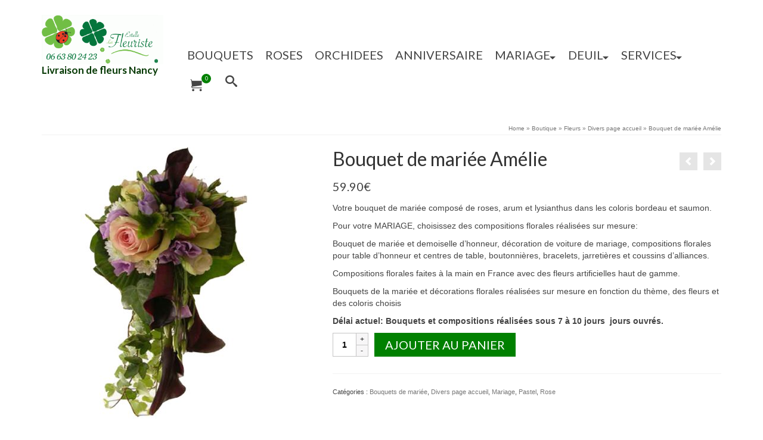

--- FILE ---
content_type: text/html; charset=UTF-8
request_url: https://la-fleuriste.com/livraison-fleurs-nancy/bouquet-de-mariee-amelie/
body_size: 22510
content:
<!DOCTYPE html>
<html class="no-js" lang="fr-FR" itemscope="itemscope" itemtype="https://schema.org/WebPage" >
<head>
  <meta charset="UTF-8">
  <meta name="viewport" content="width=device-width, initial-scale=1.0">
  <meta http-equiv="X-UA-Compatible" content="IE=edge">
  <title>Bouquet de mariée Amélie &#8211; la-fleuriste</title>
<meta name='robots' content='max-image-preview:large' />
	<style>img:is([sizes="auto" i], [sizes^="auto," i]) { contain-intrinsic-size: 3000px 1500px }</style>
	<link rel='dns-prefetch' href='//fonts.googleapis.com' />
<link rel='dns-prefetch' href='//www.googletagmanager.com' />
<link rel="alternate" type="application/rss+xml" title="la-fleuriste &raquo; Flux" href="https://la-fleuriste.com/feed/" />
<link rel="alternate" type="application/rss+xml" title="la-fleuriste &raquo; Flux des commentaires" href="https://la-fleuriste.com/comments/feed/" />
<script type="text/javascript">
/* <![CDATA[ */
window._wpemojiSettings = {"baseUrl":"https:\/\/s.w.org\/images\/core\/emoji\/16.0.1\/72x72\/","ext":".png","svgUrl":"https:\/\/s.w.org\/images\/core\/emoji\/16.0.1\/svg\/","svgExt":".svg","source":{"concatemoji":"https:\/\/la-fleuriste.com\/wp-includes\/js\/wp-emoji-release.min.js?ver=6.8.3"}};
/*! This file is auto-generated */
!function(s,n){var o,i,e;function c(e){try{var t={supportTests:e,timestamp:(new Date).valueOf()};sessionStorage.setItem(o,JSON.stringify(t))}catch(e){}}function p(e,t,n){e.clearRect(0,0,e.canvas.width,e.canvas.height),e.fillText(t,0,0);var t=new Uint32Array(e.getImageData(0,0,e.canvas.width,e.canvas.height).data),a=(e.clearRect(0,0,e.canvas.width,e.canvas.height),e.fillText(n,0,0),new Uint32Array(e.getImageData(0,0,e.canvas.width,e.canvas.height).data));return t.every(function(e,t){return e===a[t]})}function u(e,t){e.clearRect(0,0,e.canvas.width,e.canvas.height),e.fillText(t,0,0);for(var n=e.getImageData(16,16,1,1),a=0;a<n.data.length;a++)if(0!==n.data[a])return!1;return!0}function f(e,t,n,a){switch(t){case"flag":return n(e,"\ud83c\udff3\ufe0f\u200d\u26a7\ufe0f","\ud83c\udff3\ufe0f\u200b\u26a7\ufe0f")?!1:!n(e,"\ud83c\udde8\ud83c\uddf6","\ud83c\udde8\u200b\ud83c\uddf6")&&!n(e,"\ud83c\udff4\udb40\udc67\udb40\udc62\udb40\udc65\udb40\udc6e\udb40\udc67\udb40\udc7f","\ud83c\udff4\u200b\udb40\udc67\u200b\udb40\udc62\u200b\udb40\udc65\u200b\udb40\udc6e\u200b\udb40\udc67\u200b\udb40\udc7f");case"emoji":return!a(e,"\ud83e\udedf")}return!1}function g(e,t,n,a){var r="undefined"!=typeof WorkerGlobalScope&&self instanceof WorkerGlobalScope?new OffscreenCanvas(300,150):s.createElement("canvas"),o=r.getContext("2d",{willReadFrequently:!0}),i=(o.textBaseline="top",o.font="600 32px Arial",{});return e.forEach(function(e){i[e]=t(o,e,n,a)}),i}function t(e){var t=s.createElement("script");t.src=e,t.defer=!0,s.head.appendChild(t)}"undefined"!=typeof Promise&&(o="wpEmojiSettingsSupports",i=["flag","emoji"],n.supports={everything:!0,everythingExceptFlag:!0},e=new Promise(function(e){s.addEventListener("DOMContentLoaded",e,{once:!0})}),new Promise(function(t){var n=function(){try{var e=JSON.parse(sessionStorage.getItem(o));if("object"==typeof e&&"number"==typeof e.timestamp&&(new Date).valueOf()<e.timestamp+604800&&"object"==typeof e.supportTests)return e.supportTests}catch(e){}return null}();if(!n){if("undefined"!=typeof Worker&&"undefined"!=typeof OffscreenCanvas&&"undefined"!=typeof URL&&URL.createObjectURL&&"undefined"!=typeof Blob)try{var e="postMessage("+g.toString()+"("+[JSON.stringify(i),f.toString(),p.toString(),u.toString()].join(",")+"));",a=new Blob([e],{type:"text/javascript"}),r=new Worker(URL.createObjectURL(a),{name:"wpTestEmojiSupports"});return void(r.onmessage=function(e){c(n=e.data),r.terminate(),t(n)})}catch(e){}c(n=g(i,f,p,u))}t(n)}).then(function(e){for(var t in e)n.supports[t]=e[t],n.supports.everything=n.supports.everything&&n.supports[t],"flag"!==t&&(n.supports.everythingExceptFlag=n.supports.everythingExceptFlag&&n.supports[t]);n.supports.everythingExceptFlag=n.supports.everythingExceptFlag&&!n.supports.flag,n.DOMReady=!1,n.readyCallback=function(){n.DOMReady=!0}}).then(function(){return e}).then(function(){var e;n.supports.everything||(n.readyCallback(),(e=n.source||{}).concatemoji?t(e.concatemoji):e.wpemoji&&e.twemoji&&(t(e.twemoji),t(e.wpemoji)))}))}((window,document),window._wpemojiSettings);
/* ]]> */
</script>
<link rel='stylesheet' id='delivery-date-block-frontend-css' href='https://la-fleuriste.com/wp-content/plugins/order-delivery-date-for-woocommerce/build/style-index.css?ver=1769273051' type='text/css' media='all' />
<style id='wp-emoji-styles-inline-css' type='text/css'>

	img.wp-smiley, img.emoji {
		display: inline !important;
		border: none !important;
		box-shadow: none !important;
		height: 1em !important;
		width: 1em !important;
		margin: 0 0.07em !important;
		vertical-align: -0.1em !important;
		background: none !important;
		padding: 0 !important;
	}
</style>
<link rel='stylesheet' id='wp-block-library-css' href='https://la-fleuriste.com/wp-includes/css/dist/block-library/style.min.css?ver=6.8.3' type='text/css' media='all' />
<style id='classic-theme-styles-inline-css' type='text/css'>
/*! This file is auto-generated */
.wp-block-button__link{color:#fff;background-color:#32373c;border-radius:9999px;box-shadow:none;text-decoration:none;padding:calc(.667em + 2px) calc(1.333em + 2px);font-size:1.125em}.wp-block-file__button{background:#32373c;color:#fff;text-decoration:none}
</style>
<style id='global-styles-inline-css' type='text/css'>
:root{--wp--preset--aspect-ratio--square: 1;--wp--preset--aspect-ratio--4-3: 4/3;--wp--preset--aspect-ratio--3-4: 3/4;--wp--preset--aspect-ratio--3-2: 3/2;--wp--preset--aspect-ratio--2-3: 2/3;--wp--preset--aspect-ratio--16-9: 16/9;--wp--preset--aspect-ratio--9-16: 9/16;--wp--preset--color--black: #000000;--wp--preset--color--cyan-bluish-gray: #abb8c3;--wp--preset--color--white: #ffffff;--wp--preset--color--pale-pink: #f78da7;--wp--preset--color--vivid-red: #cf2e2e;--wp--preset--color--luminous-vivid-orange: #ff6900;--wp--preset--color--luminous-vivid-amber: #fcb900;--wp--preset--color--light-green-cyan: #7bdcb5;--wp--preset--color--vivid-green-cyan: #00d084;--wp--preset--color--pale-cyan-blue: #8ed1fc;--wp--preset--color--vivid-cyan-blue: #0693e3;--wp--preset--color--vivid-purple: #9b51e0;--wp--preset--color--kb-palette-1: #888888;--wp--preset--color--kb-palette-2: #888888;--wp--preset--color--kb-palette-3: #d0164e;--wp--preset--gradient--vivid-cyan-blue-to-vivid-purple: linear-gradient(135deg,rgba(6,147,227,1) 0%,rgb(155,81,224) 100%);--wp--preset--gradient--light-green-cyan-to-vivid-green-cyan: linear-gradient(135deg,rgb(122,220,180) 0%,rgb(0,208,130) 100%);--wp--preset--gradient--luminous-vivid-amber-to-luminous-vivid-orange: linear-gradient(135deg,rgba(252,185,0,1) 0%,rgba(255,105,0,1) 100%);--wp--preset--gradient--luminous-vivid-orange-to-vivid-red: linear-gradient(135deg,rgba(255,105,0,1) 0%,rgb(207,46,46) 100%);--wp--preset--gradient--very-light-gray-to-cyan-bluish-gray: linear-gradient(135deg,rgb(238,238,238) 0%,rgb(169,184,195) 100%);--wp--preset--gradient--cool-to-warm-spectrum: linear-gradient(135deg,rgb(74,234,220) 0%,rgb(151,120,209) 20%,rgb(207,42,186) 40%,rgb(238,44,130) 60%,rgb(251,105,98) 80%,rgb(254,248,76) 100%);--wp--preset--gradient--blush-light-purple: linear-gradient(135deg,rgb(255,206,236) 0%,rgb(152,150,240) 100%);--wp--preset--gradient--blush-bordeaux: linear-gradient(135deg,rgb(254,205,165) 0%,rgb(254,45,45) 50%,rgb(107,0,62) 100%);--wp--preset--gradient--luminous-dusk: linear-gradient(135deg,rgb(255,203,112) 0%,rgb(199,81,192) 50%,rgb(65,88,208) 100%);--wp--preset--gradient--pale-ocean: linear-gradient(135deg,rgb(255,245,203) 0%,rgb(182,227,212) 50%,rgb(51,167,181) 100%);--wp--preset--gradient--electric-grass: linear-gradient(135deg,rgb(202,248,128) 0%,rgb(113,206,126) 100%);--wp--preset--gradient--midnight: linear-gradient(135deg,rgb(2,3,129) 0%,rgb(40,116,252) 100%);--wp--preset--font-size--small: 13px;--wp--preset--font-size--medium: 20px;--wp--preset--font-size--large: 36px;--wp--preset--font-size--x-large: 42px;--wp--preset--spacing--20: 0.44rem;--wp--preset--spacing--30: 0.67rem;--wp--preset--spacing--40: 1rem;--wp--preset--spacing--50: 1.5rem;--wp--preset--spacing--60: 2.25rem;--wp--preset--spacing--70: 3.38rem;--wp--preset--spacing--80: 5.06rem;--wp--preset--shadow--natural: 6px 6px 9px rgba(0, 0, 0, 0.2);--wp--preset--shadow--deep: 12px 12px 50px rgba(0, 0, 0, 0.4);--wp--preset--shadow--sharp: 6px 6px 0px rgba(0, 0, 0, 0.2);--wp--preset--shadow--outlined: 6px 6px 0px -3px rgba(255, 255, 255, 1), 6px 6px rgba(0, 0, 0, 1);--wp--preset--shadow--crisp: 6px 6px 0px rgba(0, 0, 0, 1);}:where(.is-layout-flex){gap: 0.5em;}:where(.is-layout-grid){gap: 0.5em;}body .is-layout-flex{display: flex;}.is-layout-flex{flex-wrap: wrap;align-items: center;}.is-layout-flex > :is(*, div){margin: 0;}body .is-layout-grid{display: grid;}.is-layout-grid > :is(*, div){margin: 0;}:where(.wp-block-columns.is-layout-flex){gap: 2em;}:where(.wp-block-columns.is-layout-grid){gap: 2em;}:where(.wp-block-post-template.is-layout-flex){gap: 1.25em;}:where(.wp-block-post-template.is-layout-grid){gap: 1.25em;}.has-black-color{color: var(--wp--preset--color--black) !important;}.has-cyan-bluish-gray-color{color: var(--wp--preset--color--cyan-bluish-gray) !important;}.has-white-color{color: var(--wp--preset--color--white) !important;}.has-pale-pink-color{color: var(--wp--preset--color--pale-pink) !important;}.has-vivid-red-color{color: var(--wp--preset--color--vivid-red) !important;}.has-luminous-vivid-orange-color{color: var(--wp--preset--color--luminous-vivid-orange) !important;}.has-luminous-vivid-amber-color{color: var(--wp--preset--color--luminous-vivid-amber) !important;}.has-light-green-cyan-color{color: var(--wp--preset--color--light-green-cyan) !important;}.has-vivid-green-cyan-color{color: var(--wp--preset--color--vivid-green-cyan) !important;}.has-pale-cyan-blue-color{color: var(--wp--preset--color--pale-cyan-blue) !important;}.has-vivid-cyan-blue-color{color: var(--wp--preset--color--vivid-cyan-blue) !important;}.has-vivid-purple-color{color: var(--wp--preset--color--vivid-purple) !important;}.has-black-background-color{background-color: var(--wp--preset--color--black) !important;}.has-cyan-bluish-gray-background-color{background-color: var(--wp--preset--color--cyan-bluish-gray) !important;}.has-white-background-color{background-color: var(--wp--preset--color--white) !important;}.has-pale-pink-background-color{background-color: var(--wp--preset--color--pale-pink) !important;}.has-vivid-red-background-color{background-color: var(--wp--preset--color--vivid-red) !important;}.has-luminous-vivid-orange-background-color{background-color: var(--wp--preset--color--luminous-vivid-orange) !important;}.has-luminous-vivid-amber-background-color{background-color: var(--wp--preset--color--luminous-vivid-amber) !important;}.has-light-green-cyan-background-color{background-color: var(--wp--preset--color--light-green-cyan) !important;}.has-vivid-green-cyan-background-color{background-color: var(--wp--preset--color--vivid-green-cyan) !important;}.has-pale-cyan-blue-background-color{background-color: var(--wp--preset--color--pale-cyan-blue) !important;}.has-vivid-cyan-blue-background-color{background-color: var(--wp--preset--color--vivid-cyan-blue) !important;}.has-vivid-purple-background-color{background-color: var(--wp--preset--color--vivid-purple) !important;}.has-black-border-color{border-color: var(--wp--preset--color--black) !important;}.has-cyan-bluish-gray-border-color{border-color: var(--wp--preset--color--cyan-bluish-gray) !important;}.has-white-border-color{border-color: var(--wp--preset--color--white) !important;}.has-pale-pink-border-color{border-color: var(--wp--preset--color--pale-pink) !important;}.has-vivid-red-border-color{border-color: var(--wp--preset--color--vivid-red) !important;}.has-luminous-vivid-orange-border-color{border-color: var(--wp--preset--color--luminous-vivid-orange) !important;}.has-luminous-vivid-amber-border-color{border-color: var(--wp--preset--color--luminous-vivid-amber) !important;}.has-light-green-cyan-border-color{border-color: var(--wp--preset--color--light-green-cyan) !important;}.has-vivid-green-cyan-border-color{border-color: var(--wp--preset--color--vivid-green-cyan) !important;}.has-pale-cyan-blue-border-color{border-color: var(--wp--preset--color--pale-cyan-blue) !important;}.has-vivid-cyan-blue-border-color{border-color: var(--wp--preset--color--vivid-cyan-blue) !important;}.has-vivid-purple-border-color{border-color: var(--wp--preset--color--vivid-purple) !important;}.has-vivid-cyan-blue-to-vivid-purple-gradient-background{background: var(--wp--preset--gradient--vivid-cyan-blue-to-vivid-purple) !important;}.has-light-green-cyan-to-vivid-green-cyan-gradient-background{background: var(--wp--preset--gradient--light-green-cyan-to-vivid-green-cyan) !important;}.has-luminous-vivid-amber-to-luminous-vivid-orange-gradient-background{background: var(--wp--preset--gradient--luminous-vivid-amber-to-luminous-vivid-orange) !important;}.has-luminous-vivid-orange-to-vivid-red-gradient-background{background: var(--wp--preset--gradient--luminous-vivid-orange-to-vivid-red) !important;}.has-very-light-gray-to-cyan-bluish-gray-gradient-background{background: var(--wp--preset--gradient--very-light-gray-to-cyan-bluish-gray) !important;}.has-cool-to-warm-spectrum-gradient-background{background: var(--wp--preset--gradient--cool-to-warm-spectrum) !important;}.has-blush-light-purple-gradient-background{background: var(--wp--preset--gradient--blush-light-purple) !important;}.has-blush-bordeaux-gradient-background{background: var(--wp--preset--gradient--blush-bordeaux) !important;}.has-luminous-dusk-gradient-background{background: var(--wp--preset--gradient--luminous-dusk) !important;}.has-pale-ocean-gradient-background{background: var(--wp--preset--gradient--pale-ocean) !important;}.has-electric-grass-gradient-background{background: var(--wp--preset--gradient--electric-grass) !important;}.has-midnight-gradient-background{background: var(--wp--preset--gradient--midnight) !important;}.has-small-font-size{font-size: var(--wp--preset--font-size--small) !important;}.has-medium-font-size{font-size: var(--wp--preset--font-size--medium) !important;}.has-large-font-size{font-size: var(--wp--preset--font-size--large) !important;}.has-x-large-font-size{font-size: var(--wp--preset--font-size--x-large) !important;}
:where(.wp-block-post-template.is-layout-flex){gap: 1.25em;}:where(.wp-block-post-template.is-layout-grid){gap: 1.25em;}
:where(.wp-block-columns.is-layout-flex){gap: 2em;}:where(.wp-block-columns.is-layout-grid){gap: 2em;}
:root :where(.wp-block-pullquote){font-size: 1.5em;line-height: 1.6;}
</style>
<style id='woocommerce-inline-inline-css' type='text/css'>
.woocommerce form .form-row .required { visibility: visible; }
</style>
<style id='kadence-blocks-global-variables-inline-css' type='text/css'>
:root {--global-kb-font-size-sm:clamp(0.8rem, 0.73rem + 0.217vw, 0.9rem);--global-kb-font-size-md:clamp(1.1rem, 0.995rem + 0.326vw, 1.25rem);--global-kb-font-size-lg:clamp(1.75rem, 1.576rem + 0.543vw, 2rem);--global-kb-font-size-xl:clamp(2.25rem, 1.728rem + 1.63vw, 3rem);--global-kb-font-size-xxl:clamp(2.5rem, 1.456rem + 3.26vw, 4rem);--global-kb-font-size-xxxl:clamp(2.75rem, 0.489rem + 7.065vw, 6rem);}:root {--global-palette1: #3182CE;--global-palette2: #2B6CB0;--global-palette3: #1A202C;--global-palette4: #2D3748;--global-palette5: #4A5568;--global-palette6: #718096;--global-palette7: #EDF2F7;--global-palette8: #F7FAFC;--global-palette9: #ffffff;}
</style>
<link rel='stylesheet' id='kadence_slider_css-css' href='https://la-fleuriste.com/wp-content/plugins/kadence-slider/css/ksp.css?ver=2.3.6' type='text/css' media='all' />
<link rel='stylesheet' id='jquery-ui-style-orddd-lite-css' href='https://la-fleuriste.com/wp-content/plugins/order-delivery-date-for-woocommerce/css/themes/black-tie/jquery-ui.css?ver=4.3.2' type='text/css' media='' />
<link rel='stylesheet' id='datepicker-css' href='https://la-fleuriste.com/wp-content/plugins/order-delivery-date-for-woocommerce/css/datepicker.css?ver=4.3.2' type='text/css' media='' />
<link rel='stylesheet' id='virtue_main-css' href='https://la-fleuriste.com/wp-content/themes/virtue_premium/assets/css/virtue.css?ver=4.10.19' type='text/css' media='all' />
<link rel='stylesheet' id='virtue_print-css' href='https://la-fleuriste.com/wp-content/themes/virtue_premium/assets/css/virtue_print.css?ver=4.10.19' type='text/css' media='print' />
<link rel='stylesheet' id='virtue_woo-css' href='https://la-fleuriste.com/wp-content/themes/virtue_premium/assets/css/virtue-woocommerce.css?ver=4.10.19' type='text/css' media='all' />
<link rel='stylesheet' id='virtue_icons-css' href='https://la-fleuriste.com/wp-content/themes/virtue_premium/assets/css/virtue_icons.css?ver=4.10.19' type='text/css' media='all' />
<link rel='stylesheet' id='virtue_skin-css' href='https://la-fleuriste.com/wp-content/themes/virtue_premium/assets/css/skins/default.css?ver=4.10.19' type='text/css' media='all' />
<link rel='stylesheet' id='redux-google-fonts-virtue_premium-css' href='https://fonts.googleapis.com/css?family=Lato%3A400%2C700&#038;ver=6.8.3' type='text/css' media='all' />
<link rel='stylesheet' id='redux-google-fonts-kadence_slider-css' href='https://fonts.googleapis.com/css?family=Raleway%3A800%2C600%2C400%2C300%2C200&#038;ver=6.8.3' type='text/css' media='all' />
<style id="kadence_blocks_palette_css">:root .has-kb-palette-1-color{color:#888888}:root .has-kb-palette-1-background-color{background-color:#888888}:root .has-kb-palette-2-color{color:#888888}:root .has-kb-palette-2-background-color{background-color:#888888}:root .has-kb-palette-3-color{color:#d0164e}:root .has-kb-palette-3-background-color{background-color:#d0164e}</style><script type="text/javascript" src="https://la-fleuriste.com/wp-includes/js/jquery/jquery.min.js?ver=3.7.1" id="jquery-core-js"></script>
<script type="text/javascript" src="https://la-fleuriste.com/wp-includes/js/jquery/jquery-migrate.min.js?ver=3.4.1" id="jquery-migrate-js"></script>
<script type="text/javascript" src="https://la-fleuriste.com/wp-content/plugins/woocommerce/assets/js/jquery-blockui/jquery.blockUI.min.js?ver=2.7.0-wc.10.4.3" id="wc-jquery-blockui-js" defer="defer" data-wp-strategy="defer"></script>
<script type="text/javascript" id="wc-add-to-cart-js-extra">
/* <![CDATA[ */
var wc_add_to_cart_params = {"ajax_url":"\/wp-admin\/admin-ajax.php","wc_ajax_url":"\/?wc-ajax=%%endpoint%%","i18n_view_cart":"Voir le panier","cart_url":"https:\/\/la-fleuriste.com\/cart\/","is_cart":"","cart_redirect_after_add":"yes"};
/* ]]> */
</script>
<script type="text/javascript" src="https://la-fleuriste.com/wp-content/plugins/woocommerce/assets/js/frontend/add-to-cart.min.js?ver=10.4.3" id="wc-add-to-cart-js" defer="defer" data-wp-strategy="defer"></script>
<script type="text/javascript" id="wc-single-product-js-extra">
/* <![CDATA[ */
var wc_single_product_params = {"i18n_required_rating_text":"Veuillez s\u00e9lectionner une note","i18n_rating_options":["1\u00a0\u00e9toile sur 5","2\u00a0\u00e9toiles sur 5","3\u00a0\u00e9toiles sur 5","4\u00a0\u00e9toiles sur 5","5\u00a0\u00e9toiles sur 5"],"i18n_product_gallery_trigger_text":"Voir la galerie d\u2019images en plein \u00e9cran","review_rating_required":"yes","flexslider":{"rtl":false,"animation":"slide","smoothHeight":true,"directionNav":false,"controlNav":"thumbnails","slideshow":false,"animationSpeed":500,"animationLoop":false,"allowOneSlide":false},"zoom_enabled":"","zoom_options":[],"photoswipe_enabled":"","photoswipe_options":{"shareEl":false,"closeOnScroll":false,"history":false,"hideAnimationDuration":0,"showAnimationDuration":0},"flexslider_enabled":""};
/* ]]> */
</script>
<script type="text/javascript" src="https://la-fleuriste.com/wp-content/plugins/woocommerce/assets/js/frontend/single-product.min.js?ver=10.4.3" id="wc-single-product-js" defer="defer" data-wp-strategy="defer"></script>
<script type="text/javascript" src="https://la-fleuriste.com/wp-content/plugins/woocommerce/assets/js/js-cookie/js.cookie.min.js?ver=2.1.4-wc.10.4.3" id="wc-js-cookie-js" defer="defer" data-wp-strategy="defer"></script>
<script type="text/javascript" id="woocommerce-js-extra">
/* <![CDATA[ */
var woocommerce_params = {"ajax_url":"\/wp-admin\/admin-ajax.php","wc_ajax_url":"\/?wc-ajax=%%endpoint%%","i18n_password_show":"Afficher le mot de passe","i18n_password_hide":"Masquer le mot de passe"};
/* ]]> */
</script>
<script type="text/javascript" src="https://la-fleuriste.com/wp-content/plugins/woocommerce/assets/js/frontend/woocommerce.min.js?ver=10.4.3" id="woocommerce-js" defer="defer" data-wp-strategy="defer"></script>
<!--[if lt IE 9]>
<script type="text/javascript" src="https://la-fleuriste.com/wp-content/themes/virtue_premium/assets/js/vendor/respond.min.js?ver=6.8.3" id="virtue-respond-js"></script>
<![endif]-->
<script type="text/javascript" src="https://la-fleuriste.com/wp-content/plugins/woocommerce/assets/js/select2/select2.full.min.js?ver=4.0.3-wc.10.4.3" id="wc-select2-js" defer="defer" data-wp-strategy="defer"></script>
<link rel="https://api.w.org/" href="https://la-fleuriste.com/wp-json/" /><link rel="alternate" title="JSON" type="application/json" href="https://la-fleuriste.com/wp-json/wp/v2/product/1686" /><link rel="EditURI" type="application/rsd+xml" title="RSD" href="https://la-fleuriste.com/xmlrpc.php?rsd" />

<link rel="canonical" href="https://la-fleuriste.com/livraison-fleurs-nancy/bouquet-de-mariee-amelie/" />
<link rel='shortlink' href='https://la-fleuriste.com/?p=1686' />
<link rel="alternate" title="oEmbed (JSON)" type="application/json+oembed" href="https://la-fleuriste.com/wp-json/oembed/1.0/embed?url=https%3A%2F%2Fla-fleuriste.com%2Flivraison-fleurs-nancy%2Fbouquet-de-mariee-amelie%2F" />
<link rel="alternate" title="oEmbed (XML)" type="text/xml+oembed" href="https://la-fleuriste.com/wp-json/oembed/1.0/embed?url=https%3A%2F%2Fla-fleuriste.com%2Flivraison-fleurs-nancy%2Fbouquet-de-mariee-amelie%2F&#038;format=xml" />
<meta name="generator" content="Site Kit by Google 1.170.0" /><style type="text/css" id="kt-custom-css">#logo {padding-top:25px;}#logo {padding-bottom:10px;}#logo {margin-left:0px;}#logo {margin-right:0px;}#nav-main, .nav-main {margin-top:70px;}#nav-main, .nav-main  {margin-bottom:10px;}.headerfont, .tp-caption, .yith-wcan-list li, .yith-wcan .yith-wcan-reset-navigation, ul.yith-wcan-label li a, .price {font-family:Lato;} 
  .topbarmenu ul li {font-family:Lato;}
  #kadbreadcrumbs {font-family:;}.home-iconmenu a, .home-iconmenu .home-icon-item {background:#008000;}a:hover, .has-virtue-primary-light-color {color: #81d742;} .kad-btn-primary:hover, .button.pay:hover, .login .form-row .button:hover, #payment #place_order:hover, .yith-wcan .yith-wcan-reset-navigation:hover, .widget_shopping_cart_content .checkout:hover,.single_add_to_cart_button:hover,
.woocommerce-message .button:hover, #commentform .form-submit #submit:hover, .wpcf7 input.wpcf7-submit:hover, .track_order .button:hover, .widget_layered_nav_filters ul li a:hover, .cart_totals .checkout-button:hover,.shipping-calculator-form .button:hover,
.widget_layered_nav ul li.chosen a:hover, .shop_table .actions input[type=submit].checkout-button:hover, #kad-head-cart-popup a.button.checkout:hover, input[type="submit"].button:hover, .product_item.hidetheaction:hover .kad_add_to_cart, .post-password-form input[type="submit"]:hover, .has-virtue-primary-light-background-color {background: #81d742;}.home-message:hover {background-color:#008000; background-color: rgba(0, 128, 0, 0.6);}
  nav.woocommerce-pagination ul li a:hover, .wp-pagenavi a:hover, .panel-heading .accordion-toggle, .variations .kad_radio_variations label:hover, .variations .kad_radio_variations input[type=radio]:focus + label, .variations .kad_radio_variations label.selectedValue, .variations .kad_radio_variations input[type=radio]:checked + label {border-color: #008000;}
  a, a:focus, #nav-main ul.sf-menu ul li a:hover, .product_price ins .amount, .price ins .amount, .color_primary, .primary-color, #logo a.brand, #nav-main ul.sf-menu a:hover,
  .woocommerce-message:before, .woocommerce-info:before, #nav-second ul.sf-menu a:hover, .footerclass a:hover, .posttags a:hover, .subhead a:hover, .nav-trigger-case:hover .kad-menu-name, 
  .nav-trigger-case:hover .kad-navbtn, #kadbreadcrumbs a:hover, #wp-calendar a, .testimonialbox .kadtestimoniallink:hover, .star-rating, .has-virtue-primary-color {color: #008000;}
.widget_price_filter .ui-slider .ui-slider-handle, .product_item .kad_add_to_cart:hover, .product_item.hidetheaction:hover .kad_add_to_cart:hover, .kad-btn-primary, .button.pay, html .woocommerce-page .widget_layered_nav ul.yith-wcan-label li a:hover, html .woocommerce-page .widget_layered_nav ul.yith-wcan-label li.chosen a,
.product-category.grid_item a:hover h5, .woocommerce-message .button, .widget_layered_nav_filters ul li a, .widget_layered_nav ul li.chosen a, .track_order .button, .wpcf7 input.wpcf7-submit, .yith-wcan .yith-wcan-reset-navigation,.single_add_to_cart_button,
#containerfooter .menu li a:hover, .bg_primary, .portfolionav a:hover, .home-iconmenu a:hover, .home-iconmenu .home-icon-item:hover, p.demo_store, .topclass, #commentform .form-submit #submit, .kad-hover-bg-primary:hover, .widget_shopping_cart_content .checkout,
.login .form-row .button, .post-password-form input[type="submit"], .menu-cart-btn .kt-cart-total, #kad-head-cart-popup a.button.checkout, .kad-post-navigation .kad-previous-link a:hover, .kad-post-navigation .kad-next-link a:hover, .shipping-calculator-form .button, .cart_totals .checkout-button, .select2-results .select2-highlighted, .variations .kad_radio_variations label.selectedValue, .variations .kad_radio_variations input[type=radio]:checked + label, #payment #place_order, .shop_table .actions input[type=submit].checkout-button, input[type="submit"].button, .productnav a:hover, .image_menu_hover_class, .select2-container--default .select2-results__option--highlighted[aria-selected], .has-virtue-primary-background-color {background: #008000;}#nav-main ul.sf-menu a:hover, #nav-main ul.sf-menu a:focus, .nav-main ul.sf-menu a:hover, .nav-main ul.sf-menu a:focus, #nav-main ul.sf-menu li.current-menu-item > a, .nav-main ul.sf-menu li.current-menu-item > a, #nav-main ul.sf-menu ul li a:hover, .nav-main ul.sf-menu ul li a:hover, #nav-main ul.sf-menu ul li a:focus, .nav-main ul.sf-menu ul li a:focus {color:#247504;}#nav-main ul.sf-menu li a:hover, #nav-main ul.sf-menu li a:focus, .nav-main ul.sf-menu a:hover, .nav-main ul.sf-menu a:focus, #nav-main ul.sf-menu li.current-menu-item > a, .nav-main ul.sf-menu li.current-menu-item > a, #nav-main ul.sf-menu ul li a:hover, .nav-main ul.sf-menu ul li a:hover, #nav-main ul.sf-menu ul li a:focus, .nav-main ul.sf-menu ul li a:focus  {background:#ffffff;}@media (max-width: 991px) {.topbarmenu ul.sf-menu {display: none;} } @media only screen and (device-width: 768px) {.topbarmenu ul.sf-menu {display: none;} } @media (max-width: 768px) {#topbar-search form {display: none;}}input[type=number]::-webkit-inner-spin-button, input[type=number]::-webkit-outer-spin-button { -webkit-appearance: none; margin: 0; } input[type=number] {-moz-appearance: textfield;}.quantity input::-webkit-outer-spin-button,.quantity input::-webkit-inner-spin-button {display: none;}.portfolionav {padding: 10px 0 10px;}.woocommerce-ordering {margin: 16px 0 0;}.product_item .product_details h5 {text-transform: none;}.product_item .product_details h5 {min-height:40px;}#nav-second ul.sf-menu>li {width:12.5%;}.kad-topbar-left, .kad-topbar-left .topbarmenu {float:right;} .kad-topbar-left .topbar_social, .kad-topbar-left .topbarmenu ul, .kad-topbar-left .kad-cart-total,.kad-topbar-right #topbar-search .form-search{float:left} #topbar .mobile-nav-trigger-id {float: left;}#nav-main .sf-menu ul, .nav-main .sf-menu ul, #nav-second .sf-menu ul, .topbarmenu .sf-menu ul{background: #81d742;}.kad-header-style-two .nav-main ul.sf-menu > li {width: 33.333333%;}.kad-hidepostauthortop, .postauthortop {display:none;}.subhead .postedintop, .kad-hidepostedin {display:none;}.postcommentscount {display:none;}.postdate, .kad-hidedate, .postdatetooltip, .recentpost_date{display:none;}[class*="wp-image"] {-webkit-box-shadow: none;-moz-box-shadow: none;box-shadow: none;border:none;}[class*="wp-image"]:hover {-webkit-box-shadow: none;-moz-box-shadow: none;box-shadow: none;border:none;} .light-dropshaddow {-moz-box-shadow: none;-webkit-box-shadow: none;box-shadow: none;}.entry-content p { margin-bottom:16px;}/*Augmenter l'espace dévolu au menu principal - 2 items*/
@media (min-width: 992px){
.kad-header-left {
    width: 15%;
}
.kad-header-right {
    width: 85%;
}
.sf-menu a {
    padding: 10px 10px;
}
}
@media (min-width: 1200px){
.kad-header-left {
    width: 20%;
}
.kad-header-right {
    width: 80%;
}
}

/*Désactiver le slider Revolution sur petits mobiles*/
@media (max-width: 767px) {
.home .kad_fullslider {
display:none;
}
}

/*Augmenter la largeur de page*/
@media (min-width: 1400px) {
.container {
    width: 1400px;
}
}

/*Augmenter l'espace sous les titres de rubrique principales de la page HOME*/
.hometitle {
    margin-bottom: 20px;
}


/*Egaliser les dimensions des rectangles verts des menus*/
#nav-main .sf-menu > li >ul {
    width: 100% !important;
}

/*Placer la zone de recherche dans la top bar à droite des liens sociaux*/
.topbar-widgetcontent .virtue_social_widget {
    float: left;
}

/*Affichage des produits sur smartphone - Arrows */
@media (max-width: 767px){
    .next_carousel, .prev_carousel {
    opacity: .6;
}
}

/*Correction de l'affichage du panier dans le menu principal avec extension largeur*/
#nav-main .sf-menu > li >ul#kad-head-cart-popup {
    width: 400px !important;
}

/*Test : Augmenter taille icône et menu sur mobile*/
.kad-mobile-nav .form-search .search-query {
    font-size: 20px;
}
.kad-mobile-nav .form-search .search-icon {
    font-size: 20px;
}

/*Changer la couleur du fond des flèches d'un carrousel*/
/*.next_carousel, .prev_carousel {*/
 /*   background: rgba(0,0,0,.5); /*
/* }  /*

/*Rendre les flèches des carrousels toujours visibles*/
.next_carousel, .prev_carousel {
    opacity: 1;
}

/* Enlever liens sociaux sur menu mobile et augmenter taille police Menu*/
@media (max-width: 768px) {
.topbar-widgetcontent .virtue_social_widget {
    display: none;
}
#topbar .nav-trigger-case .kad-navbtn {
    font-size: 18px;
}
#topbar .kad-mobile-nav .kad-nav-inner li a {
    color: #fff;
    font-size: 18px;
}
}

/*Forcer les flèches des carrousels à être à l'extérieur des images*/
.next_carousel {
    width: 30px;
    right: 0;
}
.prev_carousel {
    width: 30px;
    left: 0;
}
.fredcarousel {
    padding: 0 30px;
}

/*Changer la Couleur des labels des catégories  - Background*/
.product-category.grid_item a h5 {
    background: green;
}

/*Changer la Couleur des labels des catégories  - Couleur*/

.product-category.grid_item a h5 {
    color: white;
}

/*Changer la Couleur des labels des catégories  - Background Hover*/

.product-category.grid_item a:hover h5 {
    background: green;
}



</style>	<noscript><style>.woocommerce-product-gallery{ opacity: 1 !important; }</style></noscript>
	<link rel="icon" href="https://la-fleuriste.com/wp-content/uploads/2020/06/logoestelle-eco-100x100-1.jpg" sizes="32x32" />
<link rel="icon" href="https://la-fleuriste.com/wp-content/uploads/2020/06/logoestelle-eco-100x100-1.jpg" sizes="192x192" />
<link rel="apple-touch-icon" href="https://la-fleuriste.com/wp-content/uploads/2020/06/logoestelle-eco-100x100-1.jpg" />
<meta name="msapplication-TileImage" content="https://la-fleuriste.com/wp-content/uploads/2020/06/logoestelle-eco-100x100-1.jpg" />
<style type="text/css" title="dynamic-css" class="options-output">header #logo a.brand,.logofont{font-family:Lato;line-height:40px;font-weight:400;font-style:normal;font-size:32px;}.kad_tagline{font-family:Lato;line-height:20px;font-weight:700;font-style:normal;color:#043802;font-size:17px;}.product_item .product_details h5{font-family:Lato;line-height:20px;font-weight:700;font-style:normal;font-size:16px;}h1{font-family:Lato;line-height:40px;font-weight:400;font-style:normal;font-size:32px;}h2{font-family:Lato;line-height:40px;font-weight:400;font-style:normal;font-size:32px;}h3{font-family:Lato;line-height:40px;font-weight:400;font-style:normal;font-size:28px;}h4{font-family:Lato;line-height:40px;font-weight:400;font-style:normal;font-size:24px;}h5{font-family:Lato;line-height:24px;font-weight:normal;font-style:normal;font-size:18px;}body{line-height:20px;font-weight:400;font-style:normal;font-size:14px;}#nav-main ul.sf-menu a, .nav-main ul.sf-menu a{font-family:Lato;line-height:25px;font-weight:400;font-style:normal;font-size:20px;}#nav-second ul.sf-menu a{font-family:Lato;line-height:22px;font-weight:400;font-style:normal;font-size:20px;}#nav-main ul.sf-menu ul li a, #nav-second ul.sf-menu ul li a, .nav-main ul.sf-menu ul li a{line-height:inheritpx;font-size:12px;}.kad-nav-inner .kad-mnav, .kad-mobile-nav .kad-nav-inner li a,.nav-trigger-case{font-family:Lato;line-height:20px;font-weight:400;font-style:normal;font-size:16px;}</style></head>
<body class="wp-singular product-template-default single single-product postid-1686 wp-embed-responsive wp-theme-virtue_premium theme-virtue_premium woocommerce woocommerce-page woocommerce-no-js kt-showsub-indicator stickyheader virtue-skin-default wide bouquet-de-mariee-amelie" data-smooth-scrolling="0" data-smooth-scrolling-hide="0" data-jsselect="1" data-product-tab-scroll="0" data-animate="1" data-sticky="1" >
		<div id="wrapper" class="container">
	<!--[if lt IE 8]><div class="alert"> You are using an outdated browser. Please upgrade your browser to improve your experience.</div><![endif]-->
	<header id="kad-banner" class="banner headerclass kt-not-mobile-sticky " data-header-shrink="0" data-mobile-sticky="0" data-menu-stick="0">
	<div class="container">
		<div class="row">
			<div class="col-md-4 clearfix kad-header-left">
				<div id="logo" class="logocase">
					<a class="brand logofont" href="https://la-fleuriste.com/" title="la-fleuriste">
													<div id="thelogo">
																	<img src="https://la-fleuriste.com/wp-content/uploads/2023/02/2023-logo-la-fleuriste-scaled.gif" alt="" class="kad-standard-logo" />
																</div>
												</a>
										<p class="kad_tagline belowlogo-text">Livraison de fleurs Nancy</p>
								</div> <!-- Close #logo -->
			</div><!-- close kad-header-left -->
						<div class="col-md-8 kad-header-right">
							<nav id="nav-main" class="clearfix">
					<ul id="menu-menu-principal" class="sf-menu"><li  class=" menu-item-1110 menu-item menu-bouquets"><a href="https://la-fleuriste.com/"><span>BOUQUETS</span></a></li>
<li  class=" menu-item-3347 menu-item menu-roses"><a href="https://la-fleuriste.com/nancy-livraison-fleurs/fleurs/bouquets-de-roses/"><span>ROSES</span></a></li>
<li  class=" menu-item-3348 menu-item menu-orchidees"><a href="https://la-fleuriste.com/nancy-livraison-fleurs/fleurs/orchidees/"><span>ORCHIDEES</span></a></li>
<li  class=" menu-item-3349 menu-item menu-anniversaire"><a href="https://la-fleuriste.com/nancy-livraison-fleurs/autres-evenements/anniversaire/"><span>ANNIVERSAIRE</span></a></li>
<li  class=" sf-dropdown menu-item-has-children menu-item-951 menu-item menu-mariage"><a href="#"><span>MARIAGE</span></a>
<ul class="sub-menu sf-dropdown-menu dropdown">
	<li  class=" menu-item-952 menu-item menu-pack-mariage"><a href="https://la-fleuriste.com/pack-mariage/"><span>Pack Mariage</span></a></li>
	<li  class=" current-product-ancestor current-menu-parent current-product-parent menu-item-1732 menu-item menu-bouquets-de-mariee"><a href="https://la-fleuriste.com/nancy-livraison-fleurs/evenements/mariage/bouquets-de-mariee/"><span>Bouquets de mariée</span></a></li>
	<li  class=" menu-item-1741 menu-item menu-centres-de-table"><a href="https://la-fleuriste.com/nancy-livraison-fleurs/evenements/mariage/centres-de-table/"><span>Centres de table</span></a></li>
	<li  class=" menu-item-1734 menu-item menu-decoration-de-voitures"><a href="https://la-fleuriste.com/nancy-livraison-fleurs/evenements/mariage/voitures/"><span>Décoration de voitures</span></a></li>
	<li  class=" menu-item-1742 menu-item menu-decoration-cocktails"><a href="https://la-fleuriste.com/nancy-livraison-fleurs/evenements/mariage/decoration-cocktails/"><span>Décoration cocktails</span></a></li>
	<li  class=" menu-item-1743 menu-item menu-decoration-eglise"><a href="https://la-fleuriste.com/nancy-livraison-fleurs/evenements/mariage/decoration-eglise/"><span>Décoration église</span></a></li>
	<li  class=" menu-item-2527 menu-item menu-bijoux-floraux"><a href="https://la-fleuriste.com/nancy-livraison-fleurs/evenements/mariage/bijoux-floraux/"><span>Bijoux floraux</span></a></li>
</ul>
</li>
<li  class=" sf-dropdown menu-item-has-children menu-item-953 menu-item menu-deuil"><a href="#"><span>DEUIL</span></a>
<ul class="sub-menu sf-dropdown-menu dropdown">
	<li  class=" menu-item-969 menu-item menu-abonnements-tombes-nancy"><a href="https://la-fleuriste.com/abonnements-tombes/"><span>Abonnements Tombes Nancy</span></a></li>
	<li  class=" menu-item-1749 menu-item menu-gerbes"><a href="https://la-fleuriste.com/nancy-livraison-fleurs/evenements/deuil/gerbes/"><span>Gerbes</span></a></li>
	<li  class=" menu-item-1747 menu-item menu-coussins"><a href="https://la-fleuriste.com/nancy-livraison-fleurs/evenements/deuil/coussins/"><span>Coussins</span></a></li>
	<li  class=" menu-item-1745 menu-item menu-coupes-de-plantes"><a href="https://la-fleuriste.com/nancy-livraison-fleurs/evenements/deuil/coupes-de-plantes/"><span>Coupes de plantes</span></a></li>
	<li  class=" menu-item-1746 menu-item menu-couronnes"><a href="https://la-fleuriste.com/nancy-livraison-fleurs/evenements/deuil/couronnes/"><span>Couronnes</span></a></li>
	<li  class=" menu-item-1748 menu-item menu-croix"><a href="https://la-fleuriste.com/nancy-livraison-fleurs/evenements/deuil/croix/"><span>Croix</span></a></li>
	<li  class=" menu-item-1744 menu-item menu-coeurs"><a href="https://la-fleuriste.com/nancy-livraison-fleurs/evenements/deuil/coeurs/"><span>Coeurs</span></a></li>
</ul>
</li>
<li  class=" sf-dropdown menu-item-has-children menu-item-898 menu-item menu-services"><a href="#"><span>SERVICES</span></a>
<ul class="sub-menu sf-dropdown-menu dropdown">
	<li  class=" menu-item-973 menu-item menu-cours-dart-floral"><a href="https://la-fleuriste.com/cours-art-floral/"><span>Cours d’art floral</span></a></li>
	<li  class=" menu-item-939 menu-item menu-pack-mariage"><a href="https://la-fleuriste.com/pack-mariage/"><span>Pack Mariage</span></a></li>
	<li  class=" menu-item-970 menu-item menu-abonnements-tombes-nancy"><a href="https://la-fleuriste.com/abonnements-tombes/"><span>Abonnements Tombes Nancy</span></a></li>
	<li  class=" menu-item-975 menu-item menu-entreprises"><a href="https://la-fleuriste.com/entreprises/"><span>Entreprises</span></a></li>
</ul>
</li>
            <li class="menu-cart-icon-kt sf-dropdown">
        <a class="menu-cart-btn" title="Votre panier" href="https://la-fleuriste.com/cart/">
          <div class="kt-cart-container"><i class="icon-cart"></i><span class="kt-cart-total">0</span></div>
        </a>
        <ul id="kad-head-cart-popup" class="sf-dropdown-menu kad-head-cart-popup">
            <div class="kt-header-mini-cart-refreash">
				

	<p class="woocommerce-mini-cart__empty-message">Votre panier est vide.</p>


            </div>
          </ul>
        </li>
                <li class="menu-search-icon-kt">
      <a class="kt-menu-search-btn collapsed" role="button" tabindex="0" title="Recherche" data-toggle="collapse" data-target="#kad-menu-search-popup">
        <i class="icon-search"></i>
	</a>
        <div id="kad-menu-search-popup" class="search-container container collapse">
          <div class="kt-search-container">
          

<form role="search" method="get" class="form-search product-search-form" action="https://la-fleuriste.com/">
	<label class="screen-reader-text" for="woocommerce-product-search-field-0">Rechercher&nbsp;:</label>
	<input type="text" value="" id="woocommerce-product-search-field-0" name="s" class="search-query search-field" placeholder="Rechercher des produits" />
	<button type="submit" class="search-icon" aria-label="Submit Search"><i class="icon-search"></i></button>
	<input type="hidden" name="post_type" value="product" />
</form>          </div>
        </div>
    </li>
       </ul>				</nav>
							</div> <!-- Close kad-header-right -->       
		</div> <!-- Close Row -->
						<div id="mobile-nav-trigger" class="nav-trigger mobile-nav-trigger-id">
					<button class="nav-trigger-case collapsed mobileclass" title="Menu" aria-label="Menu" data-toggle="collapse" rel="nofollow" data-target=".mobile_menu_collapse">
						<span class="kad-navbtn clearfix">
							<i class="icon-menu"></i>
						</span>
						<span class="kad-menu-name">
							Menu						</span>
					</button>
				</div>
				<div id="kad-mobile-nav" class="kad-mobile-nav id-kad-mobile-nav">
					<div class="kad-nav-inner mobileclass">
						<div id="mobile_menu_collapse" class="kad-nav-collapse collapse mobile_menu_collapse">
							

<form role="search" method="get" class="form-search product-search-form" action="https://la-fleuriste.com/">
	<label class="screen-reader-text" for="woocommerce-product-search-field-1">Rechercher&nbsp;:</label>
	<input type="text" value="" id="woocommerce-product-search-field-1" name="s" class="search-query search-field" placeholder="Rechercher des produits" />
	<button type="submit" class="search-icon" aria-label="Submit Search"><i class="icon-search"></i></button>
	<input type="hidden" name="post_type" value="product" />
</form><ul id="menu-menu-principal-1" class="kad-mnav"><li  class=" menu-item-1110 menu-item menu-bouquets"><a href="https://la-fleuriste.com/"><span>BOUQUETS</span></a></li>
<li  class=" menu-item-3347 menu-item menu-roses"><a href="https://la-fleuriste.com/nancy-livraison-fleurs/fleurs/bouquets-de-roses/"><span>ROSES</span></a></li>
<li  class=" menu-item-3348 menu-item menu-orchidees"><a href="https://la-fleuriste.com/nancy-livraison-fleurs/fleurs/orchidees/"><span>ORCHIDEES</span></a></li>
<li  class=" menu-item-3349 menu-item menu-anniversaire"><a href="https://la-fleuriste.com/nancy-livraison-fleurs/autres-evenements/anniversaire/"><span>ANNIVERSAIRE</span></a></li>
<li  class=" sf-dropdown menu-item-has-children menu-item-951 menu-item menu-mariage"><a href="#"><span>MARIAGE</span></a>
<ul class="sub-menu sf-dropdown-menu dropdown">
	<li  class=" menu-item-952 menu-item menu-pack-mariage"><a href="https://la-fleuriste.com/pack-mariage/"><span>Pack Mariage</span></a></li>
	<li  class=" current-product-ancestor current-menu-parent current-product-parent menu-item-1732 menu-item menu-bouquets-de-mariee"><a href="https://la-fleuriste.com/nancy-livraison-fleurs/evenements/mariage/bouquets-de-mariee/"><span>Bouquets de mariée</span></a></li>
	<li  class=" menu-item-1741 menu-item menu-centres-de-table"><a href="https://la-fleuriste.com/nancy-livraison-fleurs/evenements/mariage/centres-de-table/"><span>Centres de table</span></a></li>
	<li  class=" menu-item-1734 menu-item menu-decoration-de-voitures"><a href="https://la-fleuriste.com/nancy-livraison-fleurs/evenements/mariage/voitures/"><span>Décoration de voitures</span></a></li>
	<li  class=" menu-item-1742 menu-item menu-decoration-cocktails"><a href="https://la-fleuriste.com/nancy-livraison-fleurs/evenements/mariage/decoration-cocktails/"><span>Décoration cocktails</span></a></li>
	<li  class=" menu-item-1743 menu-item menu-decoration-eglise"><a href="https://la-fleuriste.com/nancy-livraison-fleurs/evenements/mariage/decoration-eglise/"><span>Décoration église</span></a></li>
	<li  class=" menu-item-2527 menu-item menu-bijoux-floraux"><a href="https://la-fleuriste.com/nancy-livraison-fleurs/evenements/mariage/bijoux-floraux/"><span>Bijoux floraux</span></a></li>
</ul>
</li>
<li  class=" sf-dropdown menu-item-has-children menu-item-953 menu-item menu-deuil"><a href="#"><span>DEUIL</span></a>
<ul class="sub-menu sf-dropdown-menu dropdown">
	<li  class=" menu-item-969 menu-item menu-abonnements-tombes-nancy"><a href="https://la-fleuriste.com/abonnements-tombes/"><span>Abonnements Tombes Nancy</span></a></li>
	<li  class=" menu-item-1749 menu-item menu-gerbes"><a href="https://la-fleuriste.com/nancy-livraison-fleurs/evenements/deuil/gerbes/"><span>Gerbes</span></a></li>
	<li  class=" menu-item-1747 menu-item menu-coussins"><a href="https://la-fleuriste.com/nancy-livraison-fleurs/evenements/deuil/coussins/"><span>Coussins</span></a></li>
	<li  class=" menu-item-1745 menu-item menu-coupes-de-plantes"><a href="https://la-fleuriste.com/nancy-livraison-fleurs/evenements/deuil/coupes-de-plantes/"><span>Coupes de plantes</span></a></li>
	<li  class=" menu-item-1746 menu-item menu-couronnes"><a href="https://la-fleuriste.com/nancy-livraison-fleurs/evenements/deuil/couronnes/"><span>Couronnes</span></a></li>
	<li  class=" menu-item-1748 menu-item menu-croix"><a href="https://la-fleuriste.com/nancy-livraison-fleurs/evenements/deuil/croix/"><span>Croix</span></a></li>
	<li  class=" menu-item-1744 menu-item menu-coeurs"><a href="https://la-fleuriste.com/nancy-livraison-fleurs/evenements/deuil/coeurs/"><span>Coeurs</span></a></li>
</ul>
</li>
<li  class=" sf-dropdown menu-item-has-children menu-item-898 menu-item menu-services"><a href="#"><span>SERVICES</span></a>
<ul class="sub-menu sf-dropdown-menu dropdown">
	<li  class=" menu-item-973 menu-item menu-cours-dart-floral"><a href="https://la-fleuriste.com/cours-art-floral/"><span>Cours d’art floral</span></a></li>
	<li  class=" menu-item-939 menu-item menu-pack-mariage"><a href="https://la-fleuriste.com/pack-mariage/"><span>Pack Mariage</span></a></li>
	<li  class=" menu-item-970 menu-item menu-abonnements-tombes-nancy"><a href="https://la-fleuriste.com/abonnements-tombes/"><span>Abonnements Tombes Nancy</span></a></li>
	<li  class=" menu-item-975 menu-item menu-entreprises"><a href="https://la-fleuriste.com/entreprises/"><span>Entreprises</span></a></li>
</ul>
</li>
</ul>						</div>
					</div>
				</div>   
					</div> <!-- Close Container -->
	</header>
	<div class="wrap clearfix contentclass hfeed" role="document">

			<div id="content" class="container"><div class="row"><div class="main col-md-12" role="main"><div class="product_header clearfix"><div id="kadbreadcrumbs" class="color_gray"><span><a href="https://la-fleuriste.com/" class="kad-bc-home"><span>Home</span></a></span> <span class="bc-delimiter">&raquo;</span> <span><a href="https://la-fleuriste.com/shop/" class="kad-bc-shop"><span>Boutique</span></a></span> <span class="bc-delimiter">&raquo;</span> <span><a href="https://la-fleuriste.com/nancy-livraison-fleurs/fleurs/"><span>Fleurs</span></a></span> <span class="bc-delimiter">&raquo;</span> <span><a href="https://la-fleuriste.com/nancy-livraison-fleurs/fleurs/divers-page-accueil/"><span>Divers page accueil</span></a></span> <span class="bc-delimiter">&raquo;</span> <span class="kad-breadcurrent">Bouquet de mariée Amélie</span></div></div>
<div class="woocommerce-notices-wrapper"></div>
<div id="product-1686" class="product type-product post-1686 status-publish first instock product_cat-bouquets-de-mariee product_cat-divers-page-accueil product_cat-mariage product_cat-pastel product_cat-rose has-post-thumbnail shipping-taxable purchasable product-type-simple">
	<div class="row">
		<div class="col-md-5 product-img-case">

	<div class="woocommerce-product-gallery woocommerce-product-gallery--with-images woocommerce-product-gallery--columns-5 images kad-light-gallery contain-woo_product_slider_disabled" data-columns="5" style="opacity: 0; transition: opacity .25s ease-in-out;">
	<div class="woocommerce-product-gallery__wrapper woo_product_slider_disabled woo_product_zoom_disabled">
	<div class="product_image"><div data-thumb="https://la-fleuriste.com/wp-content/uploads/2018/12/bouquet-mariee-4-100x100.jpg" class="woocommerce-product-gallery__image"><a href="https://la-fleuriste.com/wp-content/uploads/2018/12/bouquet-mariee-4.jpg" title="Votre bouquet de mariée composé de roses, arum et lysianthus dans les coloris bordeau et saumon.

Pour votre MARIAGE, choisissez des compositions florales réalisées sur mesure:

Bouquet de mariée et demoiselle d’honneur, décoration de voiture de mariage, compositions florales pour table d’honneur et centres de table, boutonnières, bracelets, jarretières et coussins d’alliances.

Compositions florales faites à la main en France avec des fleurs artificielles haut de gamme.

Bouquets de la mariée et décorations florales réalisées sur mesure en fonction du thème, des fleurs et des coloris choisis

Délai actuel: Bouquets et compositions réalisées sous 7 à 10 jours  jours ouvrés."><img src="https://la-fleuriste.com/wp-content/uploads/2018/12/bouquet-mariee-4-456x456.jpg" width="456" height="456" srcset="https://la-fleuriste.com/wp-content/uploads/2018/12/bouquet-mariee-4-456x456.jpg 456w, https://la-fleuriste.com/wp-content/uploads/2018/12/bouquet-mariee-4-300x300.jpg 300w, https://la-fleuriste.com/wp-content/uploads/2018/12/bouquet-mariee-4-100x100.jpg 100w, https://la-fleuriste.com/wp-content/uploads/2018/12/bouquet-mariee-4-150x150.jpg 150w" sizes="(max-width: 456px) 100vw, 456px" class="attachment-shop_single shop_single wp-post-image" alt="mariage" title="Votre bouquet de mariée composé de roses, arum et lysianthus dans les coloris bordeau et saumon.

Pour votre MARIAGE, choisissez des compositions florales réalisées sur mesure:

Bouquet de mariée et demoiselle d’honneur, décoration de voiture de mariage, compositions florales pour table d’honneur et centres de table, boutonnières, bracelets, jarretières et coussins d’alliances.

Compositions florales faites à la main en France avec des fleurs artificielles haut de gamme.

Bouquets de la mariée et décorations florales réalisées sur mesure en fonction du thème, des fleurs et des coloris choisis

Délai actuel: Bouquets et compositions réalisées sous 7 à 10 jours  jours ouvrés." data-caption="Votre bouquet de mariée composé de roses, arum et lysianthus dans les coloris bordeau et saumon.

Pour votre MARIAGE, choisissez des compositions florales réalisées sur mesure:

Bouquet de mariée et demoiselle d’honneur, décoration de voiture de mariage, compositions florales pour table d’honneur et centres de table, boutonnières, bracelets, jarretières et coussins d’alliances.

Compositions florales faites à la main en France avec des fleurs artificielles haut de gamme.

Bouquets de la mariée et décorations florales réalisées sur mesure en fonction du thème, des fleurs et des coloris choisis

Délai actuel: Bouquets et compositions réalisées sous 7 à 10 jours  jours ouvrés." data-src="https://la-fleuriste.com/wp-content/uploads/2018/12/bouquet-mariee-4.jpg" data-large_image="https://la-fleuriste.com/wp-content/uploads/2018/12/bouquet-mariee-4.jpg" data-large_image_width="550" data-large_image_height="506" ></a></div></div><div class="product_thumbnails thumbnails"></div>		
	</div>
</div>
	</div>
	<div class="col-md-7 product-summary-case">
	<div class="summary entry-summary">

					<div class="productnav">
				<a href="https://la-fleuriste.com/livraison-fleurs-nancy/bouquet-de-mariee-adeline/" rel="prev" title="Bouquet de mariée Adeline"><i class="icon-arrow-left"></i></a>				<a href="https://la-fleuriste.com/livraison-fleurs-nancy/bouquet-de-mariee-christine/" rel="next" title="Bouquet de mariée Christine"><i class="icon-arrow-right"></i></a>			</div>
			<h1 class="product_title entry-title">Bouquet de mariée Amélie</h1><p class="price"><span class="woocommerce-Price-amount amount"><bdi>59.90<span class="woocommerce-Price-currencySymbol">&euro;</span></bdi></span></p>
<div class="woocommerce-product-details__short-description">
	<p>Votre bouquet de mariée composé de roses, arum et lysianthus dans les coloris bordeau et saumon.</p>
<p>Pour votre MARIAGE, choisissez des compositions florales réalisées sur mesure:</p>
<p>Bouquet de mariée et demoiselle d’honneur, décoration de voiture de mariage, compositions florales pour table d’honneur et centres de table, boutonnières, bracelets, jarretières et coussins d’alliances.</p>
<p>Compositions florales faites à la main en France avec des fleurs artificielles haut de gamme.</p>
<p>Bouquets de la mariée et décorations florales réalisées sur mesure en fonction du thème, des fleurs et des coloris choisis</p>
<p><strong>Délai actuel: Bouquets et compositions réalisées sous 7 à 10 jours  jours ouvrés</strong><strong>.</strong></p>
</div>


	
	<form class="cart" method="post" action="https://la-fleuriste.com/livraison-fleurs-nancy/bouquet-de-mariee-amelie/" enctype='multipart/form-data'>
	 	<div class="quantity">
		<label class="screen-reader-text" for="quantity_6974f6dc8f87b">quantité de Bouquet de mariée Amélie</label>
	<input
		type="number"
				id="quantity_6974f6dc8f87b"
		class="input-text qty text"
		name="quantity"
		value="1"
		aria-label="Quantité de produits"
				min="1"
							step="1"
			placeholder=""
			inputmode="numeric"
			autocomplete="off"
			/>
	</div>

	 	<button type="submit" name="add-to-cart" value="1686" class="kad_add_to_cart single_add_to_cart_button headerfont kad-btn kad-btn-primary button alt">Ajouter au panier</button>

			</form>

	
<div class="product_meta">

	
	
	<span class="posted_in">Catégories : <a href="https://la-fleuriste.com/nancy-livraison-fleurs/evenements/mariage/bouquets-de-mariee/" rel="tag">Bouquets de mariée</a>, <a href="https://la-fleuriste.com/nancy-livraison-fleurs/fleurs/divers-page-accueil/" rel="tag">Divers page accueil</a>, <a href="https://la-fleuriste.com/nancy-livraison-fleurs/evenements/mariage/" rel="tag">Mariage</a>, <a href="https://la-fleuriste.com/nancy-livraison-fleurs/couleur/pastel/" rel="tag">Pastel</a>, <a href="https://la-fleuriste.com/nancy-livraison-fleurs/couleur/rose/" rel="tag">Rose</a></span>
	
	
</div>

	</div><!-- .summary -->
</div>
</div>

	
	<section class="related products carousel_outerrim">
					<h3>Produits associés</h3>
				<div class="fredcarousel">
			<div id="carouselcontainer" class="rowtight">
				<div id="related-product-carousel" class="products slick-slider product_related_carousel kt-slickslider kt-content-carousel loading clearfix" data-slider-fade="false" data-slider-type="content-carousel" data-slider-anim-speed="400" data-slider-scroll="1" data-slider-auto="true" data-slider-speed="9000" data-slider-xxl="4" data-slider-xl="4" data-slider-md="4" data-slider-sm="3" data-slider-xs="2" data-slider-ss="1">
					
						<div class="product type-product post-1427 status-publish instock product_cat-voitures product_cat-couleur product_cat-blanc product_cat-mariage has-post-thumbnail shipping-taxable purchasable product-type-simple tcol-md-3 tcol-sm-4 tcol-xs-6 tcol-ss-12 voitures couleur blanc mariage kad_product">
		<div class="hidetheaction grid_item product_item clearfix kad_product_fade_in kt_item_fade_in"><a href="https://la-fleuriste.com/livraison-fleurs-nancy/decoration-de-voiture-blanche/" class="product_item_link product_img_link"><div class="kad-product-noflipper kt-product-intrinsic" style="padding-bottom:100%;"><img src="https://la-fleuriste.com/wp-content/uploads/2017/09/IMG_20170907_172426-300x300.jpg" srcset="https://la-fleuriste.com/wp-content/uploads/2017/09/IMG_20170907_172426-300x300.jpg 300w, https://la-fleuriste.com/wp-content/uploads/2017/09/IMG_20170907_172426-100x100.jpg 100w, https://la-fleuriste.com/wp-content/uploads/2017/09/IMG_20170907_172426-456x456.jpg 456w, https://la-fleuriste.com/wp-content/uploads/2017/09/IMG_20170907_172426-150x150.jpg 150w, https://la-fleuriste.com/wp-content/uploads/2017/09/IMG_20170907_172426-180x180.jpg 180w, https://la-fleuriste.com/wp-content/uploads/2017/09/IMG_20170907_172426-600x600.jpg 600w, https://la-fleuriste.com/wp-content/uploads/2017/09/IMG_20170907_172426-912x912.jpg 912w" sizes="(max-width: 300px) 100vw, 300px"  alt="décoration capot" width="300" height="300" class="attachment-shop_catalog size-300x300 wp-post-image"></div></a><div class="details_product_item"><div class="product_details"><a href="https://la-fleuriste.com/livraison-fleurs-nancy/decoration-de-voiture-blanche/" class="product_item_link product_title_link"><h5>Décoration de Voiture Blanche</h5></a><div class="product_excerpt"><p>Composition à fixer sur le capot avec un systéme de ventouse Coloris blanc</p>
</div></div>
	<span class="price"><span class="woocommerce-Price-amount amount"><bdi>69.90<span class="woocommerce-Price-currencySymbol">&euro;</span></bdi></span></span>
<a href="/livraison-fleurs-nancy/bouquet-de-mariee-amelie/?add-to-cart=1427" aria-describedby="woocommerce_loop_add_to_cart_link_describedby_1427" data-quantity="1" class="button product_type_simple add_to_cart_button ajax_add_to_cart kad-btn headerfont kad_add_to_cart" data-product_id="1427" data-product_sku="" aria-label="Ajouter au panier : &ldquo;Décoration de Voiture Blanche&rdquo;" rel="nofollow" data-success_message="« Décoration de Voiture Blanche » a été ajouté à votre panier">Ajouter au panier</a>	<span id="woocommerce_loop_add_to_cart_link_describedby_1427" class="screen-reader-text">
			</span>
</div></div></div>

					
						<div class="product type-product post-1507 status-publish instock product_cat-anniversaire product_cat-fete-des-meres-autres-evenements product_cat-mariage-autres-evenements product_cat-naissance product_cat-blanc product_cat-bouquets product_cat-mariage product_cat-fete-des-meres has-post-thumbnail shipping-taxable purchasable product-type-simple tcol-md-3 tcol-sm-4 tcol-xs-6 tcol-ss-12 anniversaire fete-des-meres-autres-evenements mariage-autres-evenements naissance blanc bouquets mariage fete-des-meres kad_product">
		<div class="hidetheaction grid_item product_item clearfix kad_product_fade_in kt_item_fade_in"><a href="https://la-fleuriste.com/livraison-fleurs-nancy/bouquet-lisiane/" class="product_item_link product_img_link"><div class="kad-product-noflipper kt-product-intrinsic" style="padding-bottom:100%;"><img src="https://la-fleuriste.com/wp-content/uploads/2018/03/bouquet-de-lys-300x300.jpg" srcset="https://la-fleuriste.com/wp-content/uploads/2018/03/bouquet-de-lys-300x300.jpg 300w, https://la-fleuriste.com/wp-content/uploads/2018/03/bouquet-de-lys-100x100.jpg 100w, https://la-fleuriste.com/wp-content/uploads/2018/03/bouquet-de-lys-150x150.jpg 150w, https://la-fleuriste.com/wp-content/uploads/2018/03/bouquet-de-lys-260x260.jpg 260w, https://la-fleuriste.com/wp-content/uploads/2018/03/bouquet-de-lys.jpg 452w" sizes="(max-width: 300px) 100vw, 300px"  alt="fleurs" width="300" height="300" class="attachment-shop_catalog size-300x300 wp-post-image"></div></a><div class="details_product_item"><div class="product_details"><a href="https://la-fleuriste.com/livraison-fleurs-nancy/bouquet-lisiane/" class="product_item_link product_title_link"><h5>Bouquet Lisiane</h5></a><div class="product_excerpt"><p><strong> </strong>lys oriental blanc (ou variété similaire), buplurum et sallal</p>
</div></div>
	<span class="price"><span class="woocommerce-Price-amount amount"><bdi>45.00<span class="woocommerce-Price-currencySymbol">&euro;</span></bdi></span></span>
<a href="/livraison-fleurs-nancy/bouquet-de-mariee-amelie/?add-to-cart=1507" aria-describedby="woocommerce_loop_add_to_cart_link_describedby_1507" data-quantity="1" class="button product_type_simple add_to_cart_button ajax_add_to_cart kad-btn headerfont kad_add_to_cart" data-product_id="1507" data-product_sku="" aria-label="Ajouter au panier : &ldquo;Bouquet Lisiane&rdquo;" rel="nofollow" data-success_message="« Bouquet Lisiane » a été ajouté à votre panier">Ajouter au panier</a>	<span id="woocommerce_loop_add_to_cart_link_describedby_1507" class="screen-reader-text">
			</span>
</div></div></div>

					
						<div class="product type-product post-232 status-publish last instock product_cat-anniversaire product_cat-fete-des-meres-autres-evenements product_cat-mariage-autres-evenements product_cat-naissance product_cat-remerciement product_cat-pastel product_cat-bouquets-de-roses product_cat-bouquets product_cat-mariage has-post-thumbnail shipping-taxable purchasable product-type-variable tcol-md-3 tcol-sm-4 tcol-xs-6 tcol-ss-12 anniversaire fete-des-meres-autres-evenements mariage-autres-evenements naissance remerciement pastel bouquets-de-roses bouquets mariage kad_product">
		<div class="hidetheaction grid_item product_item clearfix kad_product_fade_in kt_item_fade_in"><a href="https://la-fleuriste.com/livraison-fleurs-nancy/bouquet-rond-de-fleurs-aux-coloris-pastels/" class="product_item_link product_img_link"><div class="kad-product-noflipper kt-product-intrinsic" style="padding-bottom:100%;"><img src="https://la-fleuriste.com/wp-content/uploads/2015/12/bouquet-de-roses-12-300x300.png" srcset="https://la-fleuriste.com/wp-content/uploads/2015/12/bouquet-de-roses-12-300x300.png 300w, https://la-fleuriste.com/wp-content/uploads/2015/12/bouquet-de-roses-12-100x100.png 100w, https://la-fleuriste.com/wp-content/uploads/2015/12/bouquet-de-roses-12-456x456.png 456w, https://la-fleuriste.com/wp-content/uploads/2015/12/bouquet-de-roses-12-150x150.png 150w, https://la-fleuriste.com/wp-content/uploads/2015/12/bouquet-de-roses-12-180x180.png 180w, https://la-fleuriste.com/wp-content/uploads/2015/12/bouquet-de-roses-12-260x260.png 260w, https://la-fleuriste.com/wp-content/uploads/2015/12/bouquet-de-roses-12.png 500w" sizes="(max-width: 300px) 100vw, 300px"  alt="livraison de bouquet de roses" width="300" height="300" class="attachment-shop_catalog size-300x300 wp-post-image"></div></a><div class="details_product_item"><div class="product_details"><a href="https://la-fleuriste.com/livraison-fleurs-nancy/bouquet-rond-de-fleurs-aux-coloris-pastels/" class="product_item_link product_title_link"><h5>Bouquet de roses pastelles Andréa</h5></a><div class="product_excerpt"><p>Un élégant bouquet de roses avec une  harmonie de couleurs pastelles, agrémenté d&rsquo;une jolie collerette de feuillage<br />
Un  bouquet ravissant qui convient pour toutes les circonstances</p>
<p>Quel plaisir de recevoir des fleurs</p>
</div></div>
	<span class="price"><span class="woocommerce-Price-amount amount" aria-hidden="true"><bdi>45.00<span class="woocommerce-Price-currencySymbol">&euro;</span></bdi></span> <span aria-hidden="true"> – </span> <span class="woocommerce-Price-amount amount" aria-hidden="true"><bdi>65.00<span class="woocommerce-Price-currencySymbol">&euro;</span></bdi></span><span class="screen-reader-text">Plage de prix : 45.00&euro; à 65.00&euro;</span></span>
<a href="https://la-fleuriste.com/livraison-fleurs-nancy/bouquet-rond-de-fleurs-aux-coloris-pastels/" aria-describedby="woocommerce_loop_add_to_cart_link_describedby_232" data-quantity="1" class="button product_type_variable add_to_cart_button kad-btn headerfont kad_add_to_cart" data-product_id="232" data-product_sku="" aria-label="Sélectionner les options pour &ldquo;Bouquet de roses pastelles Andréa&rdquo;" rel="nofollow">Choix des options</a>	<span id="woocommerce_loop_add_to_cart_link_describedby_232" class="screen-reader-text">
		Ce produit a plusieurs variations. Les options peuvent être choisies sur la page du produit	</span>
</div></div></div>

					
						<div class="product type-product post-1536 status-publish first instock product_cat-decoration-cocktails product_cat-naissance product_cat-blanc product_cat-compositions product_cat-mariage product_cat-fete-des-meres has-post-thumbnail shipping-taxable purchasable product-type-simple tcol-md-3 tcol-sm-4 tcol-xs-6 tcol-ss-12 decoration-cocktails naissance blanc compositions mariage fete-des-meres kad_product">
		<div class="hidetheaction grid_item product_item clearfix kad_product_fade_in kt_item_fade_in"><a href="https://la-fleuriste.com/livraison-fleurs-nancy/composition-amelie/" class="product_item_link product_img_link"><div class="kad-product-noflipper kt-product-intrinsic" style="padding-bottom:100%;"><img src="https://la-fleuriste.com/wp-content/uploads/2018/03/composition-en-hauteur-blanche-300x300.jpg" srcset="https://la-fleuriste.com/wp-content/uploads/2018/03/composition-en-hauteur-blanche-300x300.jpg 300w, https://la-fleuriste.com/wp-content/uploads/2018/03/composition-en-hauteur-blanche-100x100.jpg 100w, https://la-fleuriste.com/wp-content/uploads/2018/03/composition-en-hauteur-blanche-150x150.jpg 150w, https://la-fleuriste.com/wp-content/uploads/2018/03/composition-en-hauteur-blanche-260x260.jpg 260w, https://la-fleuriste.com/wp-content/uploads/2018/03/composition-en-hauteur-blanche.jpg 452w" sizes="(max-width: 300px) 100vw, 300px"  alt="mariage a nancy" width="300" height="300" class="attachment-shop_catalog size-300x300 wp-post-image"></div></a><div class="details_product_item"><div class="product_details"><a href="https://la-fleuriste.com/livraison-fleurs-nancy/composition-amelie/" class="product_item_link product_title_link"><h5>Composition Amélie</h5></a><div class="product_excerpt"><p>ornithogallum, arum blanc, lysianthus blanc, anthurium pêche ou rose, roses pêche ou rose et oeillets blancs ou roses blanches. (Fleurs variables selon les saisons et la disponibilité en magasin tout en gardant l&rsquo;esprit la forme et les couleurs.)</p>
</div></div>
	<span class="price"><span class="woocommerce-Price-amount amount"><bdi>89.90<span class="woocommerce-Price-currencySymbol">&euro;</span></bdi></span></span>
<a href="/livraison-fleurs-nancy/bouquet-de-mariee-amelie/?add-to-cart=1536" aria-describedby="woocommerce_loop_add_to_cart_link_describedby_1536" data-quantity="1" class="button product_type_simple add_to_cart_button ajax_add_to_cart kad-btn headerfont kad_add_to_cart" data-product_id="1536" data-product_sku="" aria-label="Ajouter au panier : &ldquo;Composition Amélie&rdquo;" rel="nofollow" data-success_message="« Composition Amélie » a été ajouté à votre panier">Ajouter au panier</a>	<span id="woocommerce_loop_add_to_cart_link_describedby_1536" class="screen-reader-text">
			</span>
</div></div></div>

					
						<div class="product type-product post-700 status-publish instock product_cat-decoration-cocktails product_cat-naissance product_cat-remerciement product_cat-blanc product_cat-bouquets-de-roses product_cat-compositions product_cat-mariage has-post-thumbnail shipping-taxable purchasable product-type-simple tcol-md-3 tcol-sm-4 tcol-xs-6 tcol-ss-12 decoration-cocktails naissance remerciement blanc bouquets-de-roses compositions mariage kad_product">
		<div class="hidetheaction grid_item product_item clearfix kad_product_fade_in kt_item_fade_in"><a href="https://la-fleuriste.com/livraison-fleurs-nancy/composition-de-table-pour-decorer-votre-table-de-mariage/" class="product_item_link product_img_link"><div class="kad-product-noflipper kt-product-intrinsic" style="padding-bottom:100%;"><img src="https://la-fleuriste.com/wp-content/uploads/2015/12/composition-fleurs-33-300x300.png" srcset="https://la-fleuriste.com/wp-content/uploads/2015/12/composition-fleurs-33-300x300.png 300w, https://la-fleuriste.com/wp-content/uploads/2015/12/composition-fleurs-33-100x100.png 100w, https://la-fleuriste.com/wp-content/uploads/2015/12/composition-fleurs-33-456x456.png 456w, https://la-fleuriste.com/wp-content/uploads/2015/12/composition-fleurs-33-150x150.png 150w, https://la-fleuriste.com/wp-content/uploads/2015/12/composition-fleurs-33-180x180.png 180w, https://la-fleuriste.com/wp-content/uploads/2015/12/composition-fleurs-33-260x260.png 260w, https://la-fleuriste.com/wp-content/uploads/2015/12/composition-fleurs-33.png 500w" sizes="(max-width: 300px) 100vw, 300px"  alt="jardin de roses blanches" width="300" height="300" class="attachment-shop_catalog size-300x300 wp-post-image"></div></a><div class="details_product_item"><div class="product_details"><a href="https://la-fleuriste.com/livraison-fleurs-nancy/composition-de-table-pour-decorer-votre-table-de-mariage/" class="product_item_link product_title_link"><h5>Composition Maud</h5></a><div class="product_excerpt"><p>Un joli  jardin de roses blanches ou pastelles,  composé de roses en quantité différente selon la taille du bouton de la fleur, dans un petit contenant naturel type mousse, feuilles, alu ou vannerie</p>
<p><b>livraison de fleurs </b> en France, vous pouvez faire livrer un magnifique <b>bouquet de fleurs de saison</b> en toute occasion et dans  toute la France par votre artisan fleuriste.</p>
</div></div>
	<span class="price"><span class="woocommerce-Price-amount amount"><bdi>45.00<span class="woocommerce-Price-currencySymbol">&euro;</span></bdi></span></span>
<a href="/livraison-fleurs-nancy/bouquet-de-mariee-amelie/?add-to-cart=700" aria-describedby="woocommerce_loop_add_to_cart_link_describedby_700" data-quantity="1" class="button product_type_simple add_to_cart_button ajax_add_to_cart kad-btn headerfont kad_add_to_cart" data-product_id="700" data-product_sku="" aria-label="Ajouter au panier : &ldquo;Composition Maud&rdquo;" rel="nofollow" data-success_message="« Composition Maud » a été ajouté à votre panier">Ajouter au panier</a>	<span id="woocommerce_loop_add_to_cart_link_describedby_700" class="screen-reader-text">
			</span>
</div></div></div>

					
						<div class="product type-product post-1496 status-publish instock product_cat-anniversaire product_cat-fete-des-meres-autres-evenements product_cat-pastel product_cat-rose product_cat-bouquets product_cat-mariage has-post-thumbnail shipping-taxable purchasable product-type-simple tcol-md-3 tcol-sm-4 tcol-xs-6 tcol-ss-12 anniversaire fete-des-meres-autres-evenements pastel rose bouquets mariage kad_product">
		<div class="hidetheaction grid_item product_item clearfix kad_product_fade_in kt_item_fade_in"><a href="https://la-fleuriste.com/livraison-fleurs-nancy/composition-sarah/" class="product_item_link product_img_link"><div class="kad-product-noflipper kt-product-intrinsic" style="padding-bottom:100%;"><img src="https://la-fleuriste.com/wp-content/uploads/2018/03/bouquet-champetre-campagne-300x300.jpg" srcset="https://la-fleuriste.com/wp-content/uploads/2018/03/bouquet-champetre-campagne-300x300.jpg 300w, https://la-fleuriste.com/wp-content/uploads/2018/03/bouquet-champetre-campagne-100x100.jpg 100w, https://la-fleuriste.com/wp-content/uploads/2018/03/bouquet-champetre-campagne-150x150.jpg 150w, https://la-fleuriste.com/wp-content/uploads/2018/03/bouquet-champetre-campagne-260x260.jpg 260w, https://la-fleuriste.com/wp-content/uploads/2018/03/bouquet-champetre-campagne.jpg 452w" sizes="(max-width: 300px) 100vw, 300px"  alt="livraison" width="300" height="300" class="attachment-shop_catalog size-300x300 wp-post-image"></div></a><div class="details_product_item"><div class="product_details"><a href="https://la-fleuriste.com/livraison-fleurs-nancy/composition-sarah/" class="product_item_link product_title_link"><h5>Bouquet Sarah</h5></a><div class="product_excerpt"><p>Un joli bouquet rond en poche d&rsquo;eau composé uniquement de fleurs roses et blanches  de saison , simple et élégant un bon classique qui fera toujours plaisir .</p>
<p>Une bonne occasion pour offrir des fleurs à vos proches!</p>
</div></div>
	<span class="price"><span class="woocommerce-Price-amount amount"><bdi>45.00<span class="woocommerce-Price-currencySymbol">&euro;</span></bdi></span></span>
<a href="/livraison-fleurs-nancy/bouquet-de-mariee-amelie/?add-to-cart=1496" aria-describedby="woocommerce_loop_add_to_cart_link_describedby_1496" data-quantity="1" class="button product_type_simple add_to_cart_button ajax_add_to_cart kad-btn headerfont kad_add_to_cart" data-product_id="1496" data-product_sku="" aria-label="Ajouter au panier : &ldquo;Bouquet Sarah&rdquo;" rel="nofollow" data-success_message="« Bouquet Sarah » a été ajouté à votre panier">Ajouter au panier</a>	<span id="woocommerce_loop_add_to_cart_link_describedby_1496" class="screen-reader-text">
			</span>
</div></div></div>

					
						<div class="product type-product post-1694 status-publish last instock product_cat-bouquets-de-mariee product_cat-divers-page-accueil product_cat-multicolore product_cat-bouquets-de-roses product_cat-bouquets product_cat-mariage has-post-thumbnail shipping-taxable purchasable product-type-variable tcol-md-3 tcol-sm-4 tcol-xs-6 tcol-ss-12 bouquets-de-mariee divers-page-accueil multicolore bouquets-de-roses bouquets mariage kad_product">
		<div class="hidetheaction grid_item product_item clearfix kad_product_fade_in kt_item_fade_in"><a href="https://la-fleuriste.com/livraison-fleurs-nancy/bouquet-de-mariee-anne/" class="product_item_link product_img_link"><div class="kad-product-noflipper kt-product-intrinsic" style="padding-bottom:91%;"><img src="https://la-fleuriste.com/wp-content/uploads/2018/12/bouquet-roses1_1.jpg" srcset="https://la-fleuriste.com/wp-content/uploads/2018/12/bouquet-roses1_1.jpg 300w, https://la-fleuriste.com/wp-content/uploads/2018/12/bouquet-roses1_1-260x237.jpg 260w" sizes="(max-width: 300px) 100vw, 300px"  alt="Votre bouquet de mariée composé de roses multicolores." width="300" height="273" class="attachment-shop_catalog size-300x300 wp-post-image"></div></a><div class="details_product_item"><div class="product_details"><a href="https://la-fleuriste.com/livraison-fleurs-nancy/bouquet-de-mariee-anne/" class="product_item_link product_title_link"><h5>Bouquet de mariée Anne</h5></a><div class="product_excerpt"><p>Votre bouquet de mariée composé de roses multicolores.</p>
<p class="centrer">N’hésitez pas à contacter la Fleuriste Estelle : A votre écoute, nous seront inventifs et mettront leur imagination et leur créativité</p>
<p class="centrer">N’hésitez pas à prendre contact avec <strong>La Fleuriste Estelle </strong> qui vous recevra chaleureusement pour faire connaissance avec vous et étudier votre projet .</p>
<div><b>Le mariage</b>, votre journée inoubliable durant laquelle chaque détail compte!</div>
<div>Découvrez nos bouquets et compositions florales fait main en France avec des fleurs artificielles pour décorer votre mariage.</div>
</div></div>
	<span class="price"><span class="woocommerce-Price-amount amount" aria-hidden="true"><bdi>45.00<span class="woocommerce-Price-currencySymbol">&euro;</span></bdi></span> <span aria-hidden="true"> – </span> <span class="woocommerce-Price-amount amount" aria-hidden="true"><bdi>65.00<span class="woocommerce-Price-currencySymbol">&euro;</span></bdi></span><span class="screen-reader-text">Plage de prix : 45.00&euro; à 65.00&euro;</span></span>
<a href="https://la-fleuriste.com/livraison-fleurs-nancy/bouquet-de-mariee-anne/" aria-describedby="woocommerce_loop_add_to_cart_link_describedby_1694" data-quantity="1" class="button product_type_variable add_to_cart_button kad-btn headerfont kad_add_to_cart" data-product_id="1694" data-product_sku="" aria-label="Sélectionner les options pour &ldquo;Bouquet de mariée Anne&rdquo;" rel="nofollow">Choix des options</a>	<span id="woocommerce_loop_add_to_cart_link_describedby_1694" class="screen-reader-text">
		Ce produit a plusieurs variations. Les options peuvent être choisies sur la page du produit	</span>
</div></div></div>

					
						<div class="product type-product post-732 status-publish first instock product_cat-bouquets-de-mariee product_cat-divers-page-accueil product_cat-blanc product_cat-mariage has-post-thumbnail shipping-taxable purchasable product-type-simple tcol-md-3 tcol-sm-4 tcol-xs-6 tcol-ss-12 bouquets-de-mariee divers-page-accueil blanc mariage kad_product">
		<div class="hidetheaction grid_item product_item clearfix kad_product_fade_in kt_item_fade_in"><a href="https://la-fleuriste.com/livraison-fleurs-nancy/bouquet-de-mariage-pas-cher-sur-nancy/" class="product_item_link product_img_link"><div class="kad-product-noflipper kt-product-intrinsic" style="padding-bottom:100%;"><img src="https://la-fleuriste.com/wp-content/uploads/2015/12/bouquet-mariee-1-300x300.jpg" srcset="https://la-fleuriste.com/wp-content/uploads/2015/12/bouquet-mariee-1-300x300.jpg 300w, https://la-fleuriste.com/wp-content/uploads/2015/12/bouquet-mariee-1-100x100.jpg 100w, https://la-fleuriste.com/wp-content/uploads/2015/12/bouquet-mariee-1-456x456.jpg 456w, https://la-fleuriste.com/wp-content/uploads/2015/12/bouquet-mariee-1-150x150.jpg 150w, https://la-fleuriste.com/wp-content/uploads/2015/12/bouquet-mariee-1-180x180.jpg 180w" sizes="(max-width: 300px) 100vw, 300px"  alt="votre bouquet de mariée de roses" width="300" height="300" class="attachment-shop_catalog size-300x300 wp-post-image"></div></a><div class="details_product_item"><div class="product_details"><a href="https://la-fleuriste.com/livraison-fleurs-nancy/bouquet-de-mariage-pas-cher-sur-nancy/" class="product_item_link product_title_link"><h5>Bouquet de mariée Florence</h5></a><div class="product_excerpt"><p>Votre bouquet de mariée rond composé de roses blanches et petites fleurs de saison type marguerites .. un joli bouquet pour votre mariage à un prix raisonnable &#8211; Livraison partout en France</p>
<p><strong>Nancy et alentours</strong> : vous pouvez me contacter par mail ou téléphone 0663802423  afin de personnaliser vos fleurs pour votre mariage .. sur demande devis gratuit pour d&rsquo;autres prestations florales</p>
</div></div>
	<span class="price"><span class="woocommerce-Price-amount amount"><bdi>50.00<span class="woocommerce-Price-currencySymbol">&euro;</span></bdi></span></span>
<a href="/livraison-fleurs-nancy/bouquet-de-mariee-amelie/?add-to-cart=732" aria-describedby="woocommerce_loop_add_to_cart_link_describedby_732" data-quantity="1" class="button product_type_simple add_to_cart_button ajax_add_to_cart kad-btn headerfont kad_add_to_cart" data-product_id="732" data-product_sku="" aria-label="Ajouter au panier : &ldquo;Bouquet de mariée Florence&rdquo;" rel="nofollow" data-success_message="« Bouquet de mariée Florence » a été ajouté à votre panier">Ajouter au panier</a>	<span id="woocommerce_loop_add_to_cart_link_describedby_732" class="screen-reader-text">
			</span>
</div></div></div>

									</div>
			</div>
		</div>
	</section>
	
</div>

</div>			</div><!-- /.row-->
					</div><!-- /.content -->
	</div><!-- /.wrap -->
<footer id="containerfooter" class="footerclass">
  <div class="container">
  	<div class="row">
  		 
					<div class="col-md-3 col-sm-6 footercol1">
					<div class="widget-1 widget-first footer-widget widget"><aside id="virtue_about_with_image-7" class="virtue_about_with_image"><div class="kad_img_upload_widget kt-shape-type- kt-image-align-center kt-image-widget-virtue_about_with_image-7"><a href="https://la-fleuriste.com/qui-suis-je/" target="_blank"><div class="kt-image-contain  "><div class="kt-image-inner-contain"><img width="120" height="153" src="https://la-fleuriste.com/wp-content/uploads/2015/12/la-fleuriste-estelle-120.gif" class="attachment-full size-full" alt="Découvrez votre fleuriste" decoding="async" loading="lazy" /></div></div></a><div class="virtue_image_widget_caption kadence_image_widget_caption">Cliquez sur l'image pour en savoir plus sur la fleuriste</div></div></aside></div><div class="widget-2 widget-last footer-widget widget"><aside id="virtue_about_with_image-8" class="virtue_about_with_image"><div class="kad_img_upload_widget kt-shape-type- kt-image-align-center kt-image-widget-virtue_about_with_image-8"><a href="https://youtu.be/03l_kwyGGcw" target="_blank"><div class="kt-image-contain  "><div class="kt-image-inner-contain"><img width="183" height="134" src="https://la-fleuriste.com/wp-content/uploads/2017/01/Vidéo-magasin.jpg" class="attachment-full size-full" alt="Notre magasin" decoding="async" loading="lazy" /></div></div></a><div class="virtue_image_widget_caption kadence_image_widget_caption">Cliquez sur l'image pour découvrir notre magasin</div></div></aside></div>					</div> 
            					 
					<div class="col-md-3 col-sm-6 footercol2">
					<div class="widget-1 widget-first footer-widget widget"><aside id="black-studio-tinymce-8" class="widget_black_studio_tinymce"><h3>Aide</h3><div class="textwidget"><ul>
<li><span style="color: #000000;"><strong><a href="https://la-fleuriste.com/blog-conseils/"><span style="color: #ff00ff;">BLOG</span></a></strong> / <span style="color: #ff00ff;"><strong><a style="color: #ff00ff;" href="https://la-fleuriste.com/blog-conseils/" target="_blank" rel="noopener">CONSEILS FLEURS</a></strong></span></span></li>
<li><span style="text-decoration: underline;"><strong><a href="https://la-fleuriste.com/idees-de-messages/" target="_blank" rel="noopener">Idées de messages</a></strong></span></li>
<li><strong><span style="text-decoration: underline;"><a href="https://la-fleuriste.com/faq/" target="_blank" rel="noopener">FAQ</a> </span>(questions sur la passation de commande)</strong></li>
<li><span style="text-decoration: underline;"><strong><a href="https://la-fleuriste.com/contact/" target="_blank" rel="noopener">Contact</a></strong></span></li>
<li><span style="text-decoration: underline;"><strong><a href="https://la-fleuriste.com/horaires-ouverture-magasin/" target="_blank" rel="noopener">Horaires d'ouverture du magasin</a></strong></span></li>
<li><span style="text-decoration: underline;"><strong><a href="https://la-fleuriste.com/conditions-generales-de-vente/" target="_blank" rel="noopener">CGV / informations légales </a></strong></span></li>
<li><span style="text-decoration: underline;"><strong><a href="https://la-fleuriste.com/conditions-generales-de-vente/">Confidentialité des données</a></strong><br />
</span></li>
<li><strong>Tél mobile : 06 63 80 24 23</strong></li>
</ul>
<p>&nbsp;</p>
<p><strong>HORAIRES D'OUVERTURE</strong></p>
<p>Mardi Jeudi Vendredi Samedi : 9h - 12h et 15h - 19h</p>
<p>Mercredi et Dimanche : 9h - 12h</p>
<p>Fermé le lundi sauf certains jours de fête et le mercredi après-midi</p>
<p>&nbsp;</p>
</div></aside></div>					</div> 
		        		         
					<div class="col-md-3 col-sm-6 footercol3">
					<div class="widget-1 widget-first footer-widget widget"><aside id="black-studio-tinymce-19" class="widget_black_studio_tinymce"><h3>Paiements</h3><div class="textwidget"><p>-&gt; <strong>Paiements par carte bancaire 100% sécurisés</strong></p>
<p>-&gt; Commandes possibles <strong>par téléphone</strong> au<br />
06 63 80 24 23</p>
</div></aside></div><div class="widget-2 widget-last footer-widget widget"><aside id="black-studio-tinymce-17" class="widget_black_studio_tinymce"><h3>Livraisons</h3><div class="textwidget"><p style="text-align: left;"><strong>Trois formules :</strong></p>
<ul>
<li><strong>Livraison (gratuite) à NANCY, LAXOU, VILLERS-LES-NANCY, VANDOEUVRE et MAXEVILLE  : 0 €</strong></li>
<li><strong>Aucune livraison en dehors de ces 5 villes</strong></li>
<li>Retrait gratuit en magasin : <strong>0 €<br />
</strong></li>
</ul>
<p><strong>Le choix de la formule se fait au moment du paiement (case à cocher)</strong></p>
<p>&nbsp;</p>
</div></aside></div>					</div> 
	            				 
					<div class="col-md-3 col-sm-6 footercol4">
					<div class="widget-1 widget-first footer-widget widget"><aside id="black-studio-tinymce-14" class="widget_black_studio_tinymce"><h3>Nos +</h3><div class="textwidget"><ul>
<li><strong>Des fleurs fraîches préparées par un artisan près de chez vous</strong></li>
<li><strong>Livraison directe (pas de transport par train ou camion)</strong></li>
<li><strong>Des fleurs livrées en main propre (pas de dépose "sur le palier")</strong></li>
<li><span style="color: #ff0000;"><strong>Livraison gratuite à : Nancy / Laxou / Villers-les Nancy / Vandoeuvre / Maxeville</strong></span></li>
<li><span style="color: #ff0000;"><strong>Retrait des fleurs en magasin gratuit (0 €)</strong></span></li>
<li><strong>Des compositions personnalisées</strong></li>
<li>Devis Gratuit</li>
<li>Commandes par téléphone au 06 63 80 24 23</li>
</ul>
</div></aside></div>					</div> 
		        		            </div> <!-- Row -->
                </div>
        <div class="footerbase">
        	<div class="container">
        		<div class="footercredits clearfix">
    		
		    				        	<p>La Fleuriste Estelle : 70 rue de LAXOU, Nancy / Téléphone : 06 63 80 24 23 / Livraison Bouquet de fleurs Nancy/
La boutique de la fleuriste Estelle est située au carrefour de NANCY, LAXOU, VILLERS-lès-NANCY, VANDOEUVRE. Nous réalisons des compositions originales de fleurs, bouquets de roses. Nous proposons des abonnements pour livraison régulière de fleurs pour les entreprises ainsi que des abonnements pour entretien, nettoyage et fleurissement de tombes.</p>

    			</div><!-- credits -->
    		</div><!-- container -->
    </div><!-- footerbase -->
</footer>		</div><!--Wrapper-->
		<script type="speculationrules">
{"prefetch":[{"source":"document","where":{"and":[{"href_matches":"\/*"},{"not":{"href_matches":["\/wp-*.php","\/wp-admin\/*","\/wp-content\/uploads\/*","\/wp-content\/*","\/wp-content\/plugins\/*","\/wp-content\/themes\/virtue_premium\/*","\/*\\?(.+)"]}},{"not":{"selector_matches":"a[rel~=\"nofollow\"]"}},{"not":{"selector_matches":".no-prefetch, .no-prefetch a"}}]},"eagerness":"conservative"}]}
</script>
<style type="text/css">
			.holidays {
				background-color:  !important;
			}

			.booked_dates {
				background-color:  !important;
			}

			.available-deliveries, .available-deliveries a {
				background:  !important;
			}

			.partially-booked, .partially-booked a {
				background: linear-gradient(to bottom right, 59 0%, 59 50%,  50%,  100%) !important;
			}
		</style><script type="application/ld+json">{"@context":"https://schema.org/","@type":"Product","@id":"https://la-fleuriste.com/livraison-fleurs-nancy/bouquet-de-mariee-amelie/#product","name":"Bouquet de mari\u00e9e Am\u00e9lie","url":"https://la-fleuriste.com/livraison-fleurs-nancy/bouquet-de-mariee-amelie/","description":"Votre bouquet de mari\u00e9e compos\u00e9 de roses, arum et lysianthus dans les coloris bordeau et saumon.\r\n\r\nPour votre MARIAGE, choisissez des compositions florales r\u00e9alis\u00e9es sur mesure:\r\n\r\nBouquet de mari\u00e9e et demoiselle d\u2019honneur, d\u00e9coration de voiture de mariage, compositions florales pour table d\u2019honneur et centres de table, boutonni\u00e8res, bracelets, jarreti\u00e8res et coussins d\u2019alliances.\r\n\r\nCompositions florales faites \u00e0 la main en France avec des\u00a0fleurs artificielles haut de gamme.\r\n\r\nBouquets de la mari\u00e9e et d\u00e9corations florales r\u00e9alis\u00e9es\u00a0sur mesure en fonction du th\u00e8me, des fleurs et des coloris choisis\r\n\r\nD\u00e9lai actuel: Bouquets et compositions r\u00e9alis\u00e9es sous 7 \u00e0 10 jours\u00a0 jours ouvr\u00e9s.","image":"https://la-fleuriste.com/wp-content/uploads/2018/12/bouquet-mariee-4.jpg","sku":1686,"offers":[{"@type":"Offer","priceSpecification":[{"@type":"UnitPriceSpecification","price":"59.90","priceCurrency":"EUR","valueAddedTaxIncluded":false,"validThrough":"2027-12-31"}],"priceValidUntil":"2027-12-31","availability":"https://schema.org/InStock","url":"https://la-fleuriste.com/livraison-fleurs-nancy/bouquet-de-mariee-amelie/","seller":{"@type":"Organization","name":"la-fleuriste","url":"https://la-fleuriste.com"}}]}</script>	<script type='text/javascript'>
		(function () {
			var c = document.body.className;
			c = c.replace(/woocommerce-no-js/, 'woocommerce-js');
			document.body.className = c;
		})();
	</script>
	<link rel='stylesheet' id='wc-blocks-style-css' href='https://la-fleuriste.com/wp-content/plugins/woocommerce/assets/client/blocks/wc-blocks.css?ver=wc-10.4.3' type='text/css' media='all' />
<script type="text/javascript" src="https://la-fleuriste.com/wp-content/plugins/woocommerce/assets/js/sourcebuster/sourcebuster.min.js?ver=10.4.3" id="sourcebuster-js-js"></script>
<script type="text/javascript" id="wc-order-attribution-js-extra">
/* <![CDATA[ */
var wc_order_attribution = {"params":{"lifetime":1.0e-5,"session":30,"base64":false,"ajaxurl":"https:\/\/la-fleuriste.com\/wp-admin\/admin-ajax.php","prefix":"wc_order_attribution_","allowTracking":true},"fields":{"source_type":"current.typ","referrer":"current_add.rf","utm_campaign":"current.cmp","utm_source":"current.src","utm_medium":"current.mdm","utm_content":"current.cnt","utm_id":"current.id","utm_term":"current.trm","utm_source_platform":"current.plt","utm_creative_format":"current.fmt","utm_marketing_tactic":"current.tct","session_entry":"current_add.ep","session_start_time":"current_add.fd","session_pages":"session.pgs","session_count":"udata.vst","user_agent":"udata.uag"}};
/* ]]> */
</script>
<script type="text/javascript" src="https://la-fleuriste.com/wp-content/plugins/woocommerce/assets/js/frontend/order-attribution.min.js?ver=10.4.3" id="wc-order-attribution-js"></script>
<script type="text/javascript" src="https://la-fleuriste.com/wp-content/plugins/wp-gallery-custom-links/wp-gallery-custom-links.js?ver=1.1" id="wp-gallery-custom-links-js-js"></script>
<script type="text/javascript" src="https://la-fleuriste.com/wp-includes/js/jquery/ui/core.min.js?ver=1.13.3" id="jquery-ui-core-js"></script>
<script type="text/javascript" src="https://la-fleuriste.com/wp-includes/js/jquery/ui/datepicker.min.js?ver=1.13.3" id="jquery-ui-datepicker-js"></script>
<script type="text/javascript" id="jquery-ui-datepicker-js-after">
/* <![CDATA[ */
jQuery(function(jQuery){jQuery.datepicker.setDefaults({"closeText":"Fermer","currentText":"Aujourd\u2019hui","monthNames":["janvier","f\u00e9vrier","mars","avril","mai","juin","juillet","ao\u00fbt","septembre","octobre","novembre","d\u00e9cembre"],"monthNamesShort":["Jan","F\u00e9v","Mar","Avr","Mai","Juin","Juil","Ao\u00fbt","Sep","Oct","Nov","D\u00e9c"],"nextText":"Suivant","prevText":"Pr\u00e9c\u00e9dent","dayNames":["dimanche","lundi","mardi","mercredi","jeudi","vendredi","samedi"],"dayNamesShort":["dim","lun","mar","mer","jeu","ven","sam"],"dayNamesMin":["D","L","M","M","J","V","S"],"dateFormat":"d MM yy","firstDay":1,"isRTL":false});});
/* ]]> */
</script>
<script type="text/javascript" id="accessibility-orddd-js-extra">
/* <![CDATA[ */
var orddd_lite_access = {"orddd_lite_field_name":"e_deliverydate","orddd_lite_number_of_months":"2"};
/* ]]> */
</script>
<script type="text/javascript" src="https://la-fleuriste.com/wp-content/plugins/order-delivery-date-for-woocommerce/js/accessibility.js?ver=4.3.2" id="accessibility-orddd-js"></script>
<script type="text/javascript" src="https://la-fleuriste.com/wp-content/themes/virtue_premium/assets/js/min/bootstrap-min.js?ver=4.10.19" id="bootstrap-js"></script>
<script type="text/javascript" src="https://la-fleuriste.com/wp-includes/js/hoverIntent.min.js?ver=1.10.2" id="hoverIntent-js"></script>
<script type="text/javascript" src="https://la-fleuriste.com/wp-content/themes/virtue_premium/assets/js/min/plugins-min.js?ver=4.10.19" id="virtue_plugins-js"></script>
<script type="text/javascript" src="https://la-fleuriste.com/wp-content/themes/virtue_premium/assets/js/min/kt-sticky-min.js?ver=4.10.19" id="kadence-sticky-js"></script>
<script type="text/javascript" src="https://la-fleuriste.com/wp-content/plugins/woocommerce/assets/js/selectWoo/selectWoo.full.min.js?ver=1.0.9-wc.10.4.3" id="selectWoo-js" defer="defer" data-wp-strategy="defer"></script>
<script type="text/javascript" src="https://la-fleuriste.com/wp-content/themes/virtue_premium/assets/js/min/magnific-popup-min.js?ver=4.10.19" id="magnific-popup-js"></script>
<script type="text/javascript" id="virtue_lightbox-js-extra">
/* <![CDATA[ */
var virtue_lightbox = {"loading":"Loading...","of":"%curr% of %total%","error":"The Image could not be loaded."};
/* ]]> */
</script>
<script type="text/javascript" src="https://la-fleuriste.com/wp-content/themes/virtue_premium/assets/js/min/virtue_lightbox-min.js?ver=4.10.19" id="virtue_lightbox-js"></script>
<script type="text/javascript" src="https://la-fleuriste.com/wp-includes/js/imagesloaded.min.js?ver=5.0.0" id="imagesloaded-js"></script>
<script type="text/javascript" src="https://la-fleuriste.com/wp-includes/js/masonry.min.js?ver=4.2.2" id="masonry-js"></script>
<script type="text/javascript" id="virtue_main-js-extra">
/* <![CDATA[ */
var virtue_js = {"totop":"To Top"};
/* ]]> */
</script>
<script type="text/javascript" src="https://la-fleuriste.com/wp-content/themes/virtue_premium/assets/js/min/main-min.js?ver=4.10.19" id="virtue_main-js"></script>
<script type="text/javascript" src="https://la-fleuriste.com/wp-content/themes/virtue_premium/assets/js/min/kt-add-to-cart-variation-min.js?ver=6.8.3" id="kt-wc-add-to-cart-variation-js"></script>
<script type="text/javascript" src="https://la-fleuriste.com/wp-content/themes/virtue_premium/assets/js/min/wc-quantity-increment-min.js?ver=6.8.3" id="wcqi-js-js"></script>
<script type="text/javascript" src="https://la-fleuriste.com/wp-content/themes/virtue_premium/assets/js/vendor/min/slick-min.js?ver=4.10.19" id="kadence-slick-js"></script>
<script type="text/javascript" src="https://la-fleuriste.com/wp-content/themes/virtue_premium/assets/js/min/virtue-slick-min.js?ver=4.10.19" id="virtue-slick-init-js"></script>
	</body>
</html>